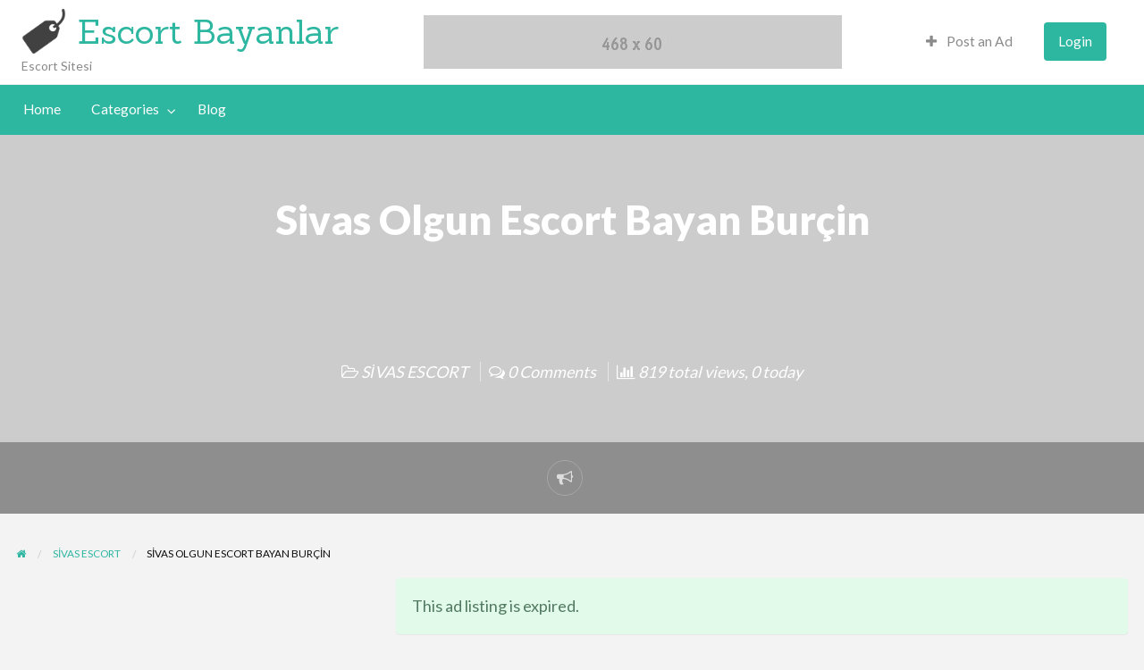

--- FILE ---
content_type: text/html; charset=UTF-8
request_url: http://www.gecelikescort.com/ads/sivas-olgun-escort-bayan-burcin/
body_size: 105560
content:
<!DOCTYPE html>
<html lang="tr" class="no-js">
	<head>
		<meta charset="UTF-8">
		<meta name="viewport" content="width=device-width, initial-scale=1">

		<link rel="profile" href="http://gmpg.org/xfn/11">
		<title>Sivas Olgun Escort Bayan Burçin | Escort Bayanlar</title>

		<title>Sivas Olgun Escort Bayan Burçin &#8211; Escort Bayanlar</title>
<meta name='robots' content='max-image-preview:large' />
	<style>img:is([sizes="auto" i], [sizes^="auto," i]) { contain-intrinsic-size: 3000px 1500px }</style>
	
<!-- All in One SEO Pack 2.5 by Michael Torbert of Semper Fi Web Design[207,247] -->
<meta name="description"  content="Sivas Olgun Escort Burçin ile anal dolu geceler..." />

<meta name="keywords"  content="sivas olgun escort,sivas escort,escort sivas,sivas kaliteli escort,sivas Üniversiteli escort" />

<link rel="canonical" href="http://www.gecelikescort.com/ads/sivas-olgun-escort-bayan-burcin/" />
<!-- /all in one seo pack -->
<link rel='dns-prefetch' href='//maps.googleapis.com' />
<link rel='dns-prefetch' href='//fonts.googleapis.com' />
<link rel="alternate" type="application/rss+xml" title="Escort Bayanlar &raquo; akışı" href="http://www.gecelikescort.com/feed/" />
<link rel="alternate" type="application/rss+xml" title="Escort Bayanlar &raquo; yorum akışı" href="http://www.gecelikescort.com/comments/feed/" />
<link rel="alternate" type="application/rss+xml" title="Escort Bayanlar &raquo; Sivas Olgun Escort Bayan Burçin yorum akışı" href="http://www.gecelikescort.com/ads/sivas-olgun-escort-bayan-burcin/feed/" />
<script type="text/javascript">
/* <![CDATA[ */
window._wpemojiSettings = {"baseUrl":"https:\/\/s.w.org\/images\/core\/emoji\/15.0.3\/72x72\/","ext":".png","svgUrl":"https:\/\/s.w.org\/images\/core\/emoji\/15.0.3\/svg\/","svgExt":".svg","source":{"concatemoji":"http:\/\/www.gecelikescort.com\/wp-includes\/js\/wp-emoji-release.min.js?ver=6.7.2"}};
/*! This file is auto-generated */
!function(i,n){var o,s,e;function c(e){try{var t={supportTests:e,timestamp:(new Date).valueOf()};sessionStorage.setItem(o,JSON.stringify(t))}catch(e){}}function p(e,t,n){e.clearRect(0,0,e.canvas.width,e.canvas.height),e.fillText(t,0,0);var t=new Uint32Array(e.getImageData(0,0,e.canvas.width,e.canvas.height).data),r=(e.clearRect(0,0,e.canvas.width,e.canvas.height),e.fillText(n,0,0),new Uint32Array(e.getImageData(0,0,e.canvas.width,e.canvas.height).data));return t.every(function(e,t){return e===r[t]})}function u(e,t,n){switch(t){case"flag":return n(e,"\ud83c\udff3\ufe0f\u200d\u26a7\ufe0f","\ud83c\udff3\ufe0f\u200b\u26a7\ufe0f")?!1:!n(e,"\ud83c\uddfa\ud83c\uddf3","\ud83c\uddfa\u200b\ud83c\uddf3")&&!n(e,"\ud83c\udff4\udb40\udc67\udb40\udc62\udb40\udc65\udb40\udc6e\udb40\udc67\udb40\udc7f","\ud83c\udff4\u200b\udb40\udc67\u200b\udb40\udc62\u200b\udb40\udc65\u200b\udb40\udc6e\u200b\udb40\udc67\u200b\udb40\udc7f");case"emoji":return!n(e,"\ud83d\udc26\u200d\u2b1b","\ud83d\udc26\u200b\u2b1b")}return!1}function f(e,t,n){var r="undefined"!=typeof WorkerGlobalScope&&self instanceof WorkerGlobalScope?new OffscreenCanvas(300,150):i.createElement("canvas"),a=r.getContext("2d",{willReadFrequently:!0}),o=(a.textBaseline="top",a.font="600 32px Arial",{});return e.forEach(function(e){o[e]=t(a,e,n)}),o}function t(e){var t=i.createElement("script");t.src=e,t.defer=!0,i.head.appendChild(t)}"undefined"!=typeof Promise&&(o="wpEmojiSettingsSupports",s=["flag","emoji"],n.supports={everything:!0,everythingExceptFlag:!0},e=new Promise(function(e){i.addEventListener("DOMContentLoaded",e,{once:!0})}),new Promise(function(t){var n=function(){try{var e=JSON.parse(sessionStorage.getItem(o));if("object"==typeof e&&"number"==typeof e.timestamp&&(new Date).valueOf()<e.timestamp+604800&&"object"==typeof e.supportTests)return e.supportTests}catch(e){}return null}();if(!n){if("undefined"!=typeof Worker&&"undefined"!=typeof OffscreenCanvas&&"undefined"!=typeof URL&&URL.createObjectURL&&"undefined"!=typeof Blob)try{var e="postMessage("+f.toString()+"("+[JSON.stringify(s),u.toString(),p.toString()].join(",")+"));",r=new Blob([e],{type:"text/javascript"}),a=new Worker(URL.createObjectURL(r),{name:"wpTestEmojiSupports"});return void(a.onmessage=function(e){c(n=e.data),a.terminate(),t(n)})}catch(e){}c(n=f(s,u,p))}t(n)}).then(function(e){for(var t in e)n.supports[t]=e[t],n.supports.everything=n.supports.everything&&n.supports[t],"flag"!==t&&(n.supports.everythingExceptFlag=n.supports.everythingExceptFlag&&n.supports[t]);n.supports.everythingExceptFlag=n.supports.everythingExceptFlag&&!n.supports.flag,n.DOMReady=!1,n.readyCallback=function(){n.DOMReady=!0}}).then(function(){return e}).then(function(){var e;n.supports.everything||(n.readyCallback(),(e=n.source||{}).concatemoji?t(e.concatemoji):e.wpemoji&&e.twemoji&&(t(e.twemoji),t(e.wpemoji)))}))}((window,document),window._wpemojiSettings);
/* ]]> */
</script>
<style id='wp-emoji-styles-inline-css' type='text/css'>

	img.wp-smiley, img.emoji {
		display: inline !important;
		border: none !important;
		box-shadow: none !important;
		height: 1em !important;
		width: 1em !important;
		margin: 0 0.07em !important;
		vertical-align: -0.1em !important;
		background: none !important;
		padding: 0 !important;
	}
</style>
<link rel='stylesheet' id='wp-block-library-css' href='http://www.gecelikescort.com/wp-includes/css/dist/block-library/style.min.css?ver=6.7.2' type='text/css' media='all' />
<style id='classic-theme-styles-inline-css' type='text/css'>
/*! This file is auto-generated */
.wp-block-button__link{color:#fff;background-color:#32373c;border-radius:9999px;box-shadow:none;text-decoration:none;padding:calc(.667em + 2px) calc(1.333em + 2px);font-size:1.125em}.wp-block-file__button{background:#32373c;color:#fff;text-decoration:none}
</style>
<style id='global-styles-inline-css' type='text/css'>
:root{--wp--preset--aspect-ratio--square: 1;--wp--preset--aspect-ratio--4-3: 4/3;--wp--preset--aspect-ratio--3-4: 3/4;--wp--preset--aspect-ratio--3-2: 3/2;--wp--preset--aspect-ratio--2-3: 2/3;--wp--preset--aspect-ratio--16-9: 16/9;--wp--preset--aspect-ratio--9-16: 9/16;--wp--preset--color--black: #000000;--wp--preset--color--cyan-bluish-gray: #abb8c3;--wp--preset--color--white: #ffffff;--wp--preset--color--pale-pink: #f78da7;--wp--preset--color--vivid-red: #cf2e2e;--wp--preset--color--luminous-vivid-orange: #ff6900;--wp--preset--color--luminous-vivid-amber: #fcb900;--wp--preset--color--light-green-cyan: #7bdcb5;--wp--preset--color--vivid-green-cyan: #00d084;--wp--preset--color--pale-cyan-blue: #8ed1fc;--wp--preset--color--vivid-cyan-blue: #0693e3;--wp--preset--color--vivid-purple: #9b51e0;--wp--preset--gradient--vivid-cyan-blue-to-vivid-purple: linear-gradient(135deg,rgba(6,147,227,1) 0%,rgb(155,81,224) 100%);--wp--preset--gradient--light-green-cyan-to-vivid-green-cyan: linear-gradient(135deg,rgb(122,220,180) 0%,rgb(0,208,130) 100%);--wp--preset--gradient--luminous-vivid-amber-to-luminous-vivid-orange: linear-gradient(135deg,rgba(252,185,0,1) 0%,rgba(255,105,0,1) 100%);--wp--preset--gradient--luminous-vivid-orange-to-vivid-red: linear-gradient(135deg,rgba(255,105,0,1) 0%,rgb(207,46,46) 100%);--wp--preset--gradient--very-light-gray-to-cyan-bluish-gray: linear-gradient(135deg,rgb(238,238,238) 0%,rgb(169,184,195) 100%);--wp--preset--gradient--cool-to-warm-spectrum: linear-gradient(135deg,rgb(74,234,220) 0%,rgb(151,120,209) 20%,rgb(207,42,186) 40%,rgb(238,44,130) 60%,rgb(251,105,98) 80%,rgb(254,248,76) 100%);--wp--preset--gradient--blush-light-purple: linear-gradient(135deg,rgb(255,206,236) 0%,rgb(152,150,240) 100%);--wp--preset--gradient--blush-bordeaux: linear-gradient(135deg,rgb(254,205,165) 0%,rgb(254,45,45) 50%,rgb(107,0,62) 100%);--wp--preset--gradient--luminous-dusk: linear-gradient(135deg,rgb(255,203,112) 0%,rgb(199,81,192) 50%,rgb(65,88,208) 100%);--wp--preset--gradient--pale-ocean: linear-gradient(135deg,rgb(255,245,203) 0%,rgb(182,227,212) 50%,rgb(51,167,181) 100%);--wp--preset--gradient--electric-grass: linear-gradient(135deg,rgb(202,248,128) 0%,rgb(113,206,126) 100%);--wp--preset--gradient--midnight: linear-gradient(135deg,rgb(2,3,129) 0%,rgb(40,116,252) 100%);--wp--preset--font-size--small: 13px;--wp--preset--font-size--medium: 20px;--wp--preset--font-size--large: 36px;--wp--preset--font-size--x-large: 42px;--wp--preset--spacing--20: 0.44rem;--wp--preset--spacing--30: 0.67rem;--wp--preset--spacing--40: 1rem;--wp--preset--spacing--50: 1.5rem;--wp--preset--spacing--60: 2.25rem;--wp--preset--spacing--70: 3.38rem;--wp--preset--spacing--80: 5.06rem;--wp--preset--shadow--natural: 6px 6px 9px rgba(0, 0, 0, 0.2);--wp--preset--shadow--deep: 12px 12px 50px rgba(0, 0, 0, 0.4);--wp--preset--shadow--sharp: 6px 6px 0px rgba(0, 0, 0, 0.2);--wp--preset--shadow--outlined: 6px 6px 0px -3px rgba(255, 255, 255, 1), 6px 6px rgba(0, 0, 0, 1);--wp--preset--shadow--crisp: 6px 6px 0px rgba(0, 0, 0, 1);}:where(.is-layout-flex){gap: 0.5em;}:where(.is-layout-grid){gap: 0.5em;}body .is-layout-flex{display: flex;}.is-layout-flex{flex-wrap: wrap;align-items: center;}.is-layout-flex > :is(*, div){margin: 0;}body .is-layout-grid{display: grid;}.is-layout-grid > :is(*, div){margin: 0;}:where(.wp-block-columns.is-layout-flex){gap: 2em;}:where(.wp-block-columns.is-layout-grid){gap: 2em;}:where(.wp-block-post-template.is-layout-flex){gap: 1.25em;}:where(.wp-block-post-template.is-layout-grid){gap: 1.25em;}.has-black-color{color: var(--wp--preset--color--black) !important;}.has-cyan-bluish-gray-color{color: var(--wp--preset--color--cyan-bluish-gray) !important;}.has-white-color{color: var(--wp--preset--color--white) !important;}.has-pale-pink-color{color: var(--wp--preset--color--pale-pink) !important;}.has-vivid-red-color{color: var(--wp--preset--color--vivid-red) !important;}.has-luminous-vivid-orange-color{color: var(--wp--preset--color--luminous-vivid-orange) !important;}.has-luminous-vivid-amber-color{color: var(--wp--preset--color--luminous-vivid-amber) !important;}.has-light-green-cyan-color{color: var(--wp--preset--color--light-green-cyan) !important;}.has-vivid-green-cyan-color{color: var(--wp--preset--color--vivid-green-cyan) !important;}.has-pale-cyan-blue-color{color: var(--wp--preset--color--pale-cyan-blue) !important;}.has-vivid-cyan-blue-color{color: var(--wp--preset--color--vivid-cyan-blue) !important;}.has-vivid-purple-color{color: var(--wp--preset--color--vivid-purple) !important;}.has-black-background-color{background-color: var(--wp--preset--color--black) !important;}.has-cyan-bluish-gray-background-color{background-color: var(--wp--preset--color--cyan-bluish-gray) !important;}.has-white-background-color{background-color: var(--wp--preset--color--white) !important;}.has-pale-pink-background-color{background-color: var(--wp--preset--color--pale-pink) !important;}.has-vivid-red-background-color{background-color: var(--wp--preset--color--vivid-red) !important;}.has-luminous-vivid-orange-background-color{background-color: var(--wp--preset--color--luminous-vivid-orange) !important;}.has-luminous-vivid-amber-background-color{background-color: var(--wp--preset--color--luminous-vivid-amber) !important;}.has-light-green-cyan-background-color{background-color: var(--wp--preset--color--light-green-cyan) !important;}.has-vivid-green-cyan-background-color{background-color: var(--wp--preset--color--vivid-green-cyan) !important;}.has-pale-cyan-blue-background-color{background-color: var(--wp--preset--color--pale-cyan-blue) !important;}.has-vivid-cyan-blue-background-color{background-color: var(--wp--preset--color--vivid-cyan-blue) !important;}.has-vivid-purple-background-color{background-color: var(--wp--preset--color--vivid-purple) !important;}.has-black-border-color{border-color: var(--wp--preset--color--black) !important;}.has-cyan-bluish-gray-border-color{border-color: var(--wp--preset--color--cyan-bluish-gray) !important;}.has-white-border-color{border-color: var(--wp--preset--color--white) !important;}.has-pale-pink-border-color{border-color: var(--wp--preset--color--pale-pink) !important;}.has-vivid-red-border-color{border-color: var(--wp--preset--color--vivid-red) !important;}.has-luminous-vivid-orange-border-color{border-color: var(--wp--preset--color--luminous-vivid-orange) !important;}.has-luminous-vivid-amber-border-color{border-color: var(--wp--preset--color--luminous-vivid-amber) !important;}.has-light-green-cyan-border-color{border-color: var(--wp--preset--color--light-green-cyan) !important;}.has-vivid-green-cyan-border-color{border-color: var(--wp--preset--color--vivid-green-cyan) !important;}.has-pale-cyan-blue-border-color{border-color: var(--wp--preset--color--pale-cyan-blue) !important;}.has-vivid-cyan-blue-border-color{border-color: var(--wp--preset--color--vivid-cyan-blue) !important;}.has-vivid-purple-border-color{border-color: var(--wp--preset--color--vivid-purple) !important;}.has-vivid-cyan-blue-to-vivid-purple-gradient-background{background: var(--wp--preset--gradient--vivid-cyan-blue-to-vivid-purple) !important;}.has-light-green-cyan-to-vivid-green-cyan-gradient-background{background: var(--wp--preset--gradient--light-green-cyan-to-vivid-green-cyan) !important;}.has-luminous-vivid-amber-to-luminous-vivid-orange-gradient-background{background: var(--wp--preset--gradient--luminous-vivid-amber-to-luminous-vivid-orange) !important;}.has-luminous-vivid-orange-to-vivid-red-gradient-background{background: var(--wp--preset--gradient--luminous-vivid-orange-to-vivid-red) !important;}.has-very-light-gray-to-cyan-bluish-gray-gradient-background{background: var(--wp--preset--gradient--very-light-gray-to-cyan-bluish-gray) !important;}.has-cool-to-warm-spectrum-gradient-background{background: var(--wp--preset--gradient--cool-to-warm-spectrum) !important;}.has-blush-light-purple-gradient-background{background: var(--wp--preset--gradient--blush-light-purple) !important;}.has-blush-bordeaux-gradient-background{background: var(--wp--preset--gradient--blush-bordeaux) !important;}.has-luminous-dusk-gradient-background{background: var(--wp--preset--gradient--luminous-dusk) !important;}.has-pale-ocean-gradient-background{background: var(--wp--preset--gradient--pale-ocean) !important;}.has-electric-grass-gradient-background{background: var(--wp--preset--gradient--electric-grass) !important;}.has-midnight-gradient-background{background: var(--wp--preset--gradient--midnight) !important;}.has-small-font-size{font-size: var(--wp--preset--font-size--small) !important;}.has-medium-font-size{font-size: var(--wp--preset--font-size--medium) !important;}.has-large-font-size{font-size: var(--wp--preset--font-size--large) !important;}.has-x-large-font-size{font-size: var(--wp--preset--font-size--x-large) !important;}
:where(.wp-block-post-template.is-layout-flex){gap: 1.25em;}:where(.wp-block-post-template.is-layout-grid){gap: 1.25em;}
:where(.wp-block-columns.is-layout-flex){gap: 2em;}:where(.wp-block-columns.is-layout-grid){gap: 2em;}
:root :where(.wp-block-pullquote){font-size: 1.5em;line-height: 1.6;}
</style>
<link rel='stylesheet' id='foundation-css' href='http://www.gecelikescort.com/wp-content/themes/classipress/assets/css/foundation.min.css?ver=6.2.4' type='text/css' media='all' />
<link rel='stylesheet' id='slick-css' href='http://www.gecelikescort.com/wp-content/themes/classipress/assets/js/lib/slick/slick.min.css?ver=1.6.0' type='text/css' media='all' />
<link rel='stylesheet' id='slick-theme-css' href='http://www.gecelikescort.com/wp-content/themes/classipress/assets/js/lib/slick/slick-theme.min.css?ver=1.6.0' type='text/css' media='all' />
<link rel='stylesheet' id='font-awesome-css' href='http://www.gecelikescort.com/wp-content/themes/classipress/theme-framework/lib/font-awesome/css/font-awesome.min.css?ver=4.7.0' type='text/css' media='all' />
<link rel='stylesheet' id='google-fonts-css' href='//fonts.googleapis.com/css?family=Roboto%3A400%2C500%7CSanchez%7CLato%3A400%2C900&#038;ver=6.7.2' type='text/css' media='all' />
<link rel='stylesheet' id='at-main-css' href='http://www.gecelikescort.com/wp-content/themes/classipress/assets/css/style.min.css?ver=4.2.1' type='text/css' media='all' />
<style id='at-main-inline-css' type='text/css'>

		/* ClassiPress Header Background Color */
		.header #top-bar-primary {
			background-color: #FFFFFF;
		}
		.header #top-bar-primary {
			border-bottom: 1px solid #f2f2f2;
		}
	

		/* ClassiPress Primary Header Text Color */
		#top-bar-primary {
			color: #8A8A8A;
		}
	
</style>
<script type="text/javascript" id="jquery-core-js-extra">
/* <![CDATA[ */
var AppThemes = {"ajaxurl":"\/wp-admin\/admin-ajax.php","current_url":"http:\/\/www.gecelikescort.com\/ads\/sivas-olgun-escort-bayan-burcin\/"};
/* ]]> */
</script>
<script type="text/javascript" src="http://www.gecelikescort.com/wp-includes/js/jquery/jquery.min.js?ver=3.7.1" id="jquery-core-js"></script>
<script type="text/javascript" src="http://www.gecelikescort.com/wp-includes/js/jquery/jquery-migrate.min.js?ver=3.4.1" id="jquery-migrate-js"></script>
<script type="text/javascript" src="http://www.gecelikescort.com/wp-content/themes/classipress/framework/js/validate/jquery.validate.min.js?ver=1.15.0" id="validate-js"></script>
<script type="text/javascript" id="validate-lang-js-extra">
/* <![CDATA[ */
var validateL10n = {"required":"This field is required.","remote":"Please fix this field.","email":"Please enter a valid email address.","url":"Please enter a valid URL.","date":"Please enter a valid date.","dateISO":"Please enter a valid date (ISO).","number":"Please enter a valid number.","digits":"Please enter only digits.","creditcard":"Please enter a valid credit card number.","equalTo":"Please enter the same value again.","maxlength":"Please enter no more than {0} characters.","minlength":"Please enter at least {0} characters.","rangelength":"Please enter a value between {0} and {1} characters long.","range":"Please enter a value between {0} and {1}.","max":"Please enter a value less than or equal to {0}.","min":"Please enter a value greater than or equal to {0}."};
/* ]]> */
</script>
<script type="text/javascript" src="http://www.gecelikescort.com/wp-content/themes/classipress/framework/js/validate/jquery.validate-lang.js?ver=6.7.2" id="validate-lang-js"></script>
<script type="text/javascript" src="//maps.googleapis.com/maps/api/js?libraries=geometry,places&amp;region=us&amp;language=en&amp;unit=mi&amp;key" id="google-maps-api-js"></script>
<link rel="https://api.w.org/" href="http://www.gecelikescort.com/wp-json/" /><link rel="EditURI" type="application/rsd+xml" title="RSD" href="http://www.gecelikescort.com/xmlrpc.php?rsd" />
<meta name="generator" content="WordPress 6.7.2" />
<link rel='shortlink' href='http://www.gecelikescort.com/?p=276' />
<link rel="alternate" title="oEmbed (JSON)" type="application/json+oembed" href="http://www.gecelikescort.com/wp-json/oembed/1.0/embed?url=http%3A%2F%2Fwww.gecelikescort.com%2Fads%2Fsivas-olgun-escort-bayan-burcin%2F" />
<link rel="alternate" title="oEmbed (XML)" type="text/xml+oembed" href="http://www.gecelikescort.com/wp-json/oembed/1.0/embed?url=http%3A%2F%2Fwww.gecelikescort.com%2Fads%2Fsivas-olgun-escort-bayan-burcin%2F&#038;format=xml" />
		<link rel="amphtml" href="https://www.gecelikescort.com/amp/ilanlar/ads/sivas-olgun-escort-bayan-burcin/"/>
			
	<meta name="generator" content="ClassiPress 4.2.1" />
<link rel="pingback" href="http://www.gecelikescort.com/xmlrpc.php">
<link rel="alternate" type="application/rss+xml" title="RSS 2.0" href="http://www.gecelikescort.com/feed/?post_type=ad_listing">
<!-- Start AppThemes json-ld structured data -->
<script type="application/ld+json">
[
    {
        "@context": "http://schema.org",
        "@type": "Offer",
        "category": "SİVAS ESCORT/",
        "offeredBy": {
            "@type": "Person",
            "name": "Portante"
        },
        "price": "0.00",
        "priceCurrency": "$",
        "description": "Sivas Olgun Escort Bayan Denizciler yüzyıllarca dev dalgalar hakkında konuştular nereden geldiği belli olmayan bir anda beliren kalkan dev dalgalar hakkında konuşan denizcileri insanlar uzunca bir süre ciddiye almadı gemideyken&hellip;",
        "image": {
            "@type": "ImageObject",
            "height": 899,
            "width": 508,
            "name": "alk978-83",
            "url": "http://www.gecelikescort.com/wp-content/uploads/2023/05/alk978-83.jpg"
        },
        "name": "Sivas Olgun Escort Bayan Burçin",
        "url": "http://www.gecelikescort.com/ads/sivas-olgun-escort-bayan-burcin/"
    }
]
</script>
<!-- End AppThemes json-ld structured data -->
<meta property="og:type" content="article" />
<meta property="og:locale" content="tr_TR" />
<meta property="og:site_name" content="Escort Bayanlar" />
<meta property="og:image" content="http://www.gecelikescort.com/wp-content/uploads/2023/05/alk978-83.jpg" />
<meta property="og:url" content="http://www.gecelikescort.com/ads/sivas-olgun-escort-bayan-burcin/" />
<meta property="og:title" content="Sivas Olgun Escort Bayan Burçin" />
<meta property="og:description" content="Sivas Olgun Escort Bayan Denizciler yüzyıllarca dev dalgalar hakkında konuştular nereden geldiği belli olmayan bir anda beliren kalkan dev dalgalar hakkında konuşan denizcileri insanlar uzun..." />
<meta property="article:published_time" content="2023-08-17T08:20:03+00:00" />
<meta property="article:modified_time" content="2025-11-24T18:23:36+00:00" />
<meta property="article:author" content="http://www.gecelikescort.com/author/portante/" />
<style type="text/css">.recentcomments a{display:inline !important;padding:0 !important;margin:0 !important;}</style><link rel="icon" href="http://www.gecelikescort.com/wp-content/uploads/2023/05/favicon-50x50.png" sizes="32x32" />
<link rel="icon" href="http://www.gecelikescort.com/wp-content/uploads/2023/05/favicon-250x250.png" sizes="192x192" />
<link rel="apple-touch-icon" href="http://www.gecelikescort.com/wp-content/uploads/2023/05/favicon-250x250.png" />
<meta name="msapplication-TileImage" content="http://www.gecelikescort.com/wp-content/uploads/2023/05/favicon.png" />
		<meta name='dmca-site-verification' content='TFpUbllUMVg1WEpwY3FTd1JaL3EraU5DU2ExckN6OWkzZVBIMGpGOVREcz01' />
	</head>

	<body class="ad_listing-template-default single single-ad_listing postid-276 custom-background wp-custom-logo theme-teal">

		
		<div class="off-canvas-wrapper">

			<div class="off-canvas-wrapper-inner" data-off-canvas-wrapper>

				<!-- off-canvas left menu -->
<div class="off-canvas dark position-left" id="offCanvasLeft" data-off-canvas data-position="left">

	<!-- Close button -->
	<button class="close-button" aria-label="Close menu" type="button" data-close>
		<span aria-hidden="true">&times;</span>
	</button>

	<ul class="mobile-ofc vertical menu">
		<li class="title">Escort Bayanlar</li>
	</ul>

	<!-- Menu -->
		
	<!-- Menu -->
		<div class="mobile-hr"></div><ul id="menu-header" class="menu medium-horizontal vertical" data-responsive-menu="accordion medium-dropdown" data-close-on-click-inside="false"><li id="menu-item-23" class="menu-item menu-item-type-custom menu-item-object-custom menu-item-home menu-item-23"><a href="http://www.gecelikescort.com/">Home</a></li>
<li id="menu-item-24" class="menu-item menu-item-type-post_type menu-item-object-page menu-item-24"><a href="http://www.gecelikescort.com/categories/">Categories</a><ul class="menu listing-cats listing-cats-dropdown"><div class="cat-column row collapse small-up-1 medium-up-2 large-up-3"><div class="parent-cat-wrap column column-block"><div class="parent-cat cat-item-9"><a class="cat-item-link" href="http://www.gecelikescort.com/ad-category/adana-escort/"><span class="cat-item-name">ADANA ESCORT</span></a></div><!-- .parent-cat -->
</div><!-- .parent-cat-wrap -->
<div class="parent-cat-wrap column column-block"><div class="parent-cat cat-item-10"><a class="cat-item-link" href="http://www.gecelikescort.com/ad-category/adiyaman-escort/"><span class="cat-item-name">ADIYAMAN ESCORT</span></a></div><!-- .parent-cat -->
</div><!-- .parent-cat-wrap -->
<div class="parent-cat-wrap column column-block"><div class="parent-cat cat-item-11"><a class="cat-item-link" href="http://www.gecelikescort.com/ad-category/afyon-escort/"><span class="cat-item-name">AFYON ESCORT</span></a></div><!-- .parent-cat -->
</div><!-- .parent-cat-wrap -->
<div class="parent-cat-wrap column column-block"><div class="parent-cat cat-item-12"><a class="cat-item-link" href="http://www.gecelikescort.com/ad-category/agri-escort/"><span class="cat-item-name">AĞRI ESCORT</span></a></div><!-- .parent-cat -->
</div><!-- .parent-cat-wrap -->
<div class="parent-cat-wrap column column-block"><div class="parent-cat cat-item-13"><a class="cat-item-link" href="http://www.gecelikescort.com/ad-category/aksaray-escort/"><span class="cat-item-name">AKSARAY ESCORT</span></a></div><!-- .parent-cat -->
</div><!-- .parent-cat-wrap -->
<div class="parent-cat-wrap column column-block"><div class="parent-cat cat-item-14"><a class="cat-item-link" href="http://www.gecelikescort.com/ad-category/alanya-escort/"><span class="cat-item-name">ALANYA ESCORT</span></a></div><!-- .parent-cat -->
</div><!-- .parent-cat-wrap -->
<div class="parent-cat-wrap column column-block"><div class="parent-cat cat-item-15"><a class="cat-item-link" href="http://www.gecelikescort.com/ad-category/amasya-escort/"><span class="cat-item-name">AMASYA ESCORT</span></a></div><!-- .parent-cat -->
</div><!-- .parent-cat-wrap -->
<div class="parent-cat-wrap column column-block"><div class="parent-cat cat-item-16"><a class="cat-item-link" href="http://www.gecelikescort.com/ad-category/ankara-escort/"><span class="cat-item-name">ANKARA ESCORT</span></a></div><!-- .parent-cat -->
</div><!-- .parent-cat-wrap -->
<div class="parent-cat-wrap column column-block"><div class="parent-cat cat-item-17"><a class="cat-item-link" href="http://www.gecelikescort.com/ad-category/antalya-escort/"><span class="cat-item-name">ANTALYA ESCORT</span></a></div><!-- .parent-cat -->
</div><!-- .parent-cat-wrap -->
<div class="parent-cat-wrap column column-block"><div class="parent-cat cat-item-18"><a class="cat-item-link" href="http://www.gecelikescort.com/ad-category/ardahan-escort/"><span class="cat-item-name">ARDAHAN ESCORT</span></a></div><!-- .parent-cat -->
</div><!-- .parent-cat-wrap -->
<div class="parent-cat-wrap column column-block"><div class="parent-cat cat-item-19"><a class="cat-item-link" href="http://www.gecelikescort.com/ad-category/artvin-escort/"><span class="cat-item-name">ARTVİN ESCORT</span></a></div><!-- .parent-cat -->
</div><!-- .parent-cat-wrap -->
<div class="parent-cat-wrap column column-block"><div class="parent-cat cat-item-20"><a class="cat-item-link" href="http://www.gecelikescort.com/ad-category/aydin-escort/"><span class="cat-item-name">AYDIN ESCORT</span></a></div><!-- .parent-cat -->
</div><!-- .parent-cat-wrap -->
<div class="parent-cat-wrap column column-block"><div class="parent-cat cat-item-21"><a class="cat-item-link" href="http://www.gecelikescort.com/ad-category/balikesir-escort/"><span class="cat-item-name">BALIKESİR ESCORT</span></a></div><!-- .parent-cat -->
</div><!-- .parent-cat-wrap -->
<div class="parent-cat-wrap column column-block"><div class="parent-cat cat-item-22"><a class="cat-item-link" href="http://www.gecelikescort.com/ad-category/bartin-escort/"><span class="cat-item-name">BARTIN ESCORT</span></a></div><!-- .parent-cat -->
</div><!-- .parent-cat-wrap -->
<div class="parent-cat-wrap column column-block"><div class="parent-cat cat-item-23"><a class="cat-item-link" href="http://www.gecelikescort.com/ad-category/batman-escort/"><span class="cat-item-name">BATMAN ESCORT</span></a></div><!-- .parent-cat -->
</div><!-- .parent-cat-wrap -->
<div class="parent-cat-wrap column column-block"><div class="parent-cat cat-item-24"><a class="cat-item-link" href="http://www.gecelikescort.com/ad-category/bayburt-escort/"><span class="cat-item-name">BAYBURT ESCORT</span></a></div><!-- .parent-cat -->
</div><!-- .parent-cat-wrap -->
<div class="parent-cat-wrap column column-block"><div class="parent-cat cat-item-25"><a class="cat-item-link" href="http://www.gecelikescort.com/ad-category/bilecik-escort/"><span class="cat-item-name">BİLECİK ESCORT</span></a></div><!-- .parent-cat -->
</div><!-- .parent-cat-wrap -->
<div class="parent-cat-wrap column column-block"><div class="parent-cat cat-item-26"><a class="cat-item-link" href="http://www.gecelikescort.com/ad-category/bingol-escort/"><span class="cat-item-name">BİNGÖL ESCORT</span></a></div><!-- .parent-cat -->
</div><!-- .parent-cat-wrap -->
<div class="parent-cat-wrap column column-block"><div class="parent-cat cat-item-27"><a class="cat-item-link" href="http://www.gecelikescort.com/ad-category/bitlis-escort/"><span class="cat-item-name">BİTLİS ESCORT</span></a></div><!-- .parent-cat -->
</div><!-- .parent-cat-wrap -->
<div class="parent-cat-wrap column column-block"><div class="parent-cat cat-item-28"><a class="cat-item-link" href="http://www.gecelikescort.com/ad-category/bodrum-escort/"><span class="cat-item-name">BODRUM ESCORT</span></a></div><!-- .parent-cat -->
</div><!-- .parent-cat-wrap -->
<div class="parent-cat-wrap column column-block"><div class="parent-cat cat-item-29"><a class="cat-item-link" href="http://www.gecelikescort.com/ad-category/bolu-escort/"><span class="cat-item-name">BOLU ESCORT</span></a></div><!-- .parent-cat -->
</div><!-- .parent-cat-wrap -->
<div class="parent-cat-wrap column column-block"><div class="parent-cat cat-item-30"><a class="cat-item-link" href="http://www.gecelikescort.com/ad-category/burdur-escort/"><span class="cat-item-name">BURDUR ESCORT</span></a></div><!-- .parent-cat -->
</div><!-- .parent-cat-wrap -->
<div class="parent-cat-wrap column column-block"><div class="parent-cat cat-item-31"><a class="cat-item-link" href="http://www.gecelikescort.com/ad-category/bursa-escort/"><span class="cat-item-name">BURSA ESCORT</span></a></div><!-- .parent-cat -->
</div><!-- .parent-cat-wrap -->
<div class="parent-cat-wrap column column-block"><div class="parent-cat cat-item-32"><a class="cat-item-link" href="http://www.gecelikescort.com/ad-category/canakkale-escort/"><span class="cat-item-name">ÇANAKKALE ESCORT</span></a></div><!-- .parent-cat -->
</div><!-- .parent-cat-wrap -->
<div class="parent-cat-wrap column column-block"><div class="parent-cat cat-item-33"><a class="cat-item-link" href="http://www.gecelikescort.com/ad-category/cankiri-escort/"><span class="cat-item-name">ÇANKIRI ESCORT</span></a></div><!-- .parent-cat -->
</div><!-- .parent-cat-wrap -->
<div class="parent-cat-wrap column column-block"><div class="parent-cat cat-item-35"><a class="cat-item-link" href="http://www.gecelikescort.com/ad-category/cesme-escort/"><span class="cat-item-name">ÇEŞME ESCORT</span></a></div><!-- .parent-cat -->
</div><!-- .parent-cat-wrap -->
<div class="parent-cat-wrap column column-block"><div class="parent-cat cat-item-36"><a class="cat-item-link" href="http://www.gecelikescort.com/ad-category/cinarcik-escort/"><span class="cat-item-name">ÇINARCIK ESCORT</span></a></div><!-- .parent-cat -->
</div><!-- .parent-cat-wrap -->
<div class="parent-cat-wrap column column-block"><div class="parent-cat cat-item-37"><a class="cat-item-link" href="http://www.gecelikescort.com/ad-category/corum-escort/"><span class="cat-item-name">ÇORUM ESCORT</span></a></div><!-- .parent-cat -->
</div><!-- .parent-cat-wrap -->
<div class="parent-cat-wrap column column-block"><div class="parent-cat cat-item-38"><a class="cat-item-link" href="http://www.gecelikescort.com/ad-category/denizli-escort/"><span class="cat-item-name">DENİZLİ ESCORT</span></a></div><!-- .parent-cat -->
</div><!-- .parent-cat-wrap -->
<div class="parent-cat-wrap column column-block"><div class="parent-cat cat-item-39"><a class="cat-item-link" href="http://www.gecelikescort.com/ad-category/didim-escort/"><span class="cat-item-name">DİDİM ESCORT</span></a></div><!-- .parent-cat -->
</div><!-- .parent-cat-wrap -->
<div class="parent-cat-wrap column column-block"><div class="parent-cat cat-item-40"><a class="cat-item-link" href="http://www.gecelikescort.com/ad-category/diyarbakir-escort/"><span class="cat-item-name">DİYARBAKIR ESCORT</span></a></div><!-- .parent-cat -->
</div><!-- .parent-cat-wrap -->
<div class="parent-cat-wrap column column-block"><div class="parent-cat cat-item-41"><a class="cat-item-link" href="http://www.gecelikescort.com/ad-category/duzce-escort/"><span class="cat-item-name">DÜZCE ESCORT</span></a></div><!-- .parent-cat -->
</div><!-- .parent-cat-wrap -->
<div class="parent-cat-wrap column column-block"><div class="parent-cat cat-item-42"><a class="cat-item-link" href="http://www.gecelikescort.com/ad-category/edirne-escort/"><span class="cat-item-name">EDİRNE ESCORT</span></a></div><!-- .parent-cat -->
</div><!-- .parent-cat-wrap -->
<div class="parent-cat-wrap column column-block"><div class="parent-cat cat-item-43"><a class="cat-item-link" href="http://www.gecelikescort.com/ad-category/elazig-escort/"><span class="cat-item-name">ELAZIĞ ESCORT</span></a></div><!-- .parent-cat -->
</div><!-- .parent-cat-wrap -->
<div class="parent-cat-wrap column column-block"><div class="parent-cat cat-item-44"><a class="cat-item-link" href="http://www.gecelikescort.com/ad-category/erzincan-escort/"><span class="cat-item-name">ERZİNCAN ESCORT</span></a></div><!-- .parent-cat -->
</div><!-- .parent-cat-wrap -->
<div class="parent-cat-wrap column column-block"><div class="parent-cat cat-item-47"><a class="cat-item-link" href="http://www.gecelikescort.com/ad-category/erzurum-escort/"><span class="cat-item-name">ERZURUM ESCORT</span></a></div><!-- .parent-cat -->
</div><!-- .parent-cat-wrap -->
<div class="parent-cat-wrap column column-block"><div class="parent-cat cat-item-46"><a class="cat-item-link" href="http://www.gecelikescort.com/ad-category/eskisehir-escort/"><span class="cat-item-name">ESKİŞEHİR ESCORT</span></a></div><!-- .parent-cat -->
</div><!-- .parent-cat-wrap -->
<div class="parent-cat-wrap column column-block"><div class="parent-cat cat-item-48"><a class="cat-item-link" href="http://www.gecelikescort.com/ad-category/fethiye-escort/"><span class="cat-item-name">FETHİYE ESCORT</span></a></div><!-- .parent-cat -->
</div><!-- .parent-cat-wrap -->
<div class="parent-cat-wrap column column-block"><div class="parent-cat cat-item-49"><a class="cat-item-link" href="http://www.gecelikescort.com/ad-category/gaziantep-escort/"><span class="cat-item-name">GAZİANTEP ESCORT</span></a></div><!-- .parent-cat -->
</div><!-- .parent-cat-wrap -->
<div class="parent-cat-wrap column column-block"><div class="parent-cat cat-item-50"><a class="cat-item-link" href="http://www.gecelikescort.com/ad-category/giresun-escort/"><span class="cat-item-name">GİRESUN ESCORT</span></a></div><!-- .parent-cat -->
</div><!-- .parent-cat-wrap -->
<div class="parent-cat-wrap column column-block"><div class="parent-cat cat-item-51"><a class="cat-item-link" href="http://www.gecelikescort.com/ad-category/gumushane-escort/"><span class="cat-item-name">GÜMÜŞHANE ESCORT</span></a></div><!-- .parent-cat -->
</div><!-- .parent-cat-wrap -->
<div class="parent-cat-wrap column column-block"><div class="parent-cat cat-item-52"><a class="cat-item-link" href="http://www.gecelikescort.com/ad-category/hakkari-escort/"><span class="cat-item-name">HAKKARİ ESCORT</span></a></div><!-- .parent-cat -->
</div><!-- .parent-cat-wrap -->
<div class="parent-cat-wrap column column-block"><div class="parent-cat cat-item-53"><a class="cat-item-link" href="http://www.gecelikescort.com/ad-category/hatay-escort/"><span class="cat-item-name">HATAY ESCORT</span></a></div><!-- .parent-cat -->
</div><!-- .parent-cat-wrap -->
<div class="parent-cat-wrap column column-block"><div class="parent-cat cat-item-54"><a class="cat-item-link" href="http://www.gecelikescort.com/ad-category/igdir-escort/"><span class="cat-item-name">IĞDIR ESCORT</span></a></div><!-- .parent-cat -->
</div><!-- .parent-cat-wrap -->
<div class="parent-cat-wrap column column-block"><div class="parent-cat cat-item-55"><a class="cat-item-link" href="http://www.gecelikescort.com/ad-category/isparta-escort/"><span class="cat-item-name">ISPARTA ESCORT</span></a></div><!-- .parent-cat -->
</div><!-- .parent-cat-wrap -->
<div class="parent-cat-wrap column column-block"><div class="parent-cat cat-item-56"><a class="cat-item-link" href="http://www.gecelikescort.com/ad-category/istanbul-escort/"><span class="cat-item-name">İSTANBUL ESCORT</span></a></div><!-- .parent-cat -->
</div><!-- .parent-cat-wrap -->
<div class="parent-cat-wrap column column-block"><div class="parent-cat cat-item-57"><a class="cat-item-link" href="http://www.gecelikescort.com/ad-category/izmir-escort/"><span class="cat-item-name">İZMİR ESCORT</span></a></div><!-- .parent-cat -->
</div><!-- .parent-cat-wrap -->
<div class="parent-cat-wrap column column-block"><div class="parent-cat cat-item-58"><a class="cat-item-link" href="http://www.gecelikescort.com/ad-category/izmit-escort/"><span class="cat-item-name">İZMİT ESCORT</span></a></div><!-- .parent-cat -->
</div><!-- .parent-cat-wrap -->
<div class="parent-cat-wrap column column-block"><div class="parent-cat cat-item-59"><a class="cat-item-link" href="http://www.gecelikescort.com/ad-category/kahramanmaras-escort/"><span class="cat-item-name">KAHRAMANMARAŞ ESCORT</span></a></div><!-- .parent-cat -->
</div><!-- .parent-cat-wrap -->
<div class="parent-cat-wrap column column-block"><div class="parent-cat cat-item-60"><a class="cat-item-link" href="http://www.gecelikescort.com/ad-category/karabuk-escort/"><span class="cat-item-name">KARABÜK ESCORT</span></a></div><!-- .parent-cat -->
</div><!-- .parent-cat-wrap -->
<div class="parent-cat-wrap column column-block"><div class="parent-cat cat-item-61"><a class="cat-item-link" href="http://www.gecelikescort.com/ad-category/karaman-escort/"><span class="cat-item-name">KARAMAN ESCORT</span></a></div><!-- .parent-cat -->
</div><!-- .parent-cat-wrap -->
<div class="parent-cat-wrap column column-block"><div class="parent-cat cat-item-62"><a class="cat-item-link" href="http://www.gecelikescort.com/ad-category/karsescort/"><span class="cat-item-name">KARS ESCORT</span></a></div><!-- .parent-cat -->
</div><!-- .parent-cat-wrap -->
<div class="parent-cat-wrap column column-block"><div class="parent-cat cat-item-63"><a class="cat-item-link" href="http://www.gecelikescort.com/ad-category/kastamonu-escort/"><span class="cat-item-name">KASTAMONU ESCORT</span></a></div><!-- .parent-cat -->
</div><!-- .parent-cat-wrap -->
<div class="parent-cat-wrap column column-block"><div class="parent-cat cat-item-64"><a class="cat-item-link" href="http://www.gecelikescort.com/ad-category/kayseri-escort/"><span class="cat-item-name">KAYSERİ ESCORT</span></a></div><!-- .parent-cat -->
</div><!-- .parent-cat-wrap -->
<div class="parent-cat-wrap column column-block"><div class="parent-cat cat-item-65"><a class="cat-item-link" href="http://www.gecelikescort.com/ad-category/kibris-escort/"><span class="cat-item-name">KIBRIS ESCORT</span></a></div><!-- .parent-cat -->
</div><!-- .parent-cat-wrap -->
<div class="parent-cat-wrap column column-block"><div class="parent-cat cat-item-66"><a class="cat-item-link" href="http://www.gecelikescort.com/ad-category/kilis-escort/"><span class="cat-item-name">KİLİS ESCORT</span></a></div><!-- .parent-cat -->
</div><!-- .parent-cat-wrap -->
<div class="parent-cat-wrap column column-block"><div class="parent-cat cat-item-67"><a class="cat-item-link" href="http://www.gecelikescort.com/ad-category/kirikkale-escort/"><span class="cat-item-name">KIRIKKALE ESCORT</span></a></div><!-- .parent-cat -->
</div><!-- .parent-cat-wrap -->
<div class="parent-cat-wrap column column-block"><div class="parent-cat cat-item-68"><a class="cat-item-link" href="http://www.gecelikescort.com/ad-category/kirklareli-escort/"><span class="cat-item-name">KIRKLARELİ ESCORT</span></a></div><!-- .parent-cat -->
</div><!-- .parent-cat-wrap -->
<div class="parent-cat-wrap column column-block"><div class="parent-cat cat-item-69"><a class="cat-item-link" href="http://www.gecelikescort.com/ad-category/kirsehir-escort/"><span class="cat-item-name">KIRŞEHİR ESCORT</span></a></div><!-- .parent-cat -->
</div><!-- .parent-cat-wrap -->
<div class="parent-cat-wrap column column-block"><div class="parent-cat cat-item-70"><a class="cat-item-link" href="http://www.gecelikescort.com/ad-category/kocaeli-escort/"><span class="cat-item-name">KOCAELİ ESCORT</span></a></div><!-- .parent-cat -->
</div><!-- .parent-cat-wrap -->
<div class="parent-cat-wrap column column-block"><div class="parent-cat cat-item-71"><a class="cat-item-link" href="http://www.gecelikescort.com/ad-category/konya-escort/"><span class="cat-item-name">KONYA ESCORT</span></a></div><!-- .parent-cat -->
</div><!-- .parent-cat-wrap -->
<div class="parent-cat-wrap column column-block"><div class="parent-cat cat-item-72"><a class="cat-item-link" href="http://www.gecelikescort.com/ad-category/kusadasi-escort/"><span class="cat-item-name">KUŞADASI ESCORT</span></a></div><!-- .parent-cat -->
</div><!-- .parent-cat-wrap -->
<div class="parent-cat-wrap column column-block"><div class="parent-cat cat-item-73"><a class="cat-item-link" href="http://www.gecelikescort.com/ad-category/kutahya-escort/"><span class="cat-item-name">KÜTAHYA ESCORT</span></a></div><!-- .parent-cat -->
</div><!-- .parent-cat-wrap -->
<div class="parent-cat-wrap column column-block"><div class="parent-cat cat-item-74"><a class="cat-item-link" href="http://www.gecelikescort.com/ad-category/malatya-escort/"><span class="cat-item-name">MALATYA ESCORT</span></a></div><!-- .parent-cat -->
</div><!-- .parent-cat-wrap -->
<div class="parent-cat-wrap column column-block"><div class="parent-cat cat-item-75"><a class="cat-item-link" href="http://www.gecelikescort.com/ad-category/manisa-escort/"><span class="cat-item-name">MANİSA ESCORT</span></a></div><!-- .parent-cat -->
</div><!-- .parent-cat-wrap -->
<div class="parent-cat-wrap column column-block"><div class="parent-cat cat-item-76"><a class="cat-item-link" href="http://www.gecelikescort.com/ad-category/mardin-escort/"><span class="cat-item-name">MARDİN ESCORT</span></a></div><!-- .parent-cat -->
</div><!-- .parent-cat-wrap -->
<div class="parent-cat-wrap column column-block"><div class="parent-cat cat-item-77"><a class="cat-item-link" href="http://www.gecelikescort.com/ad-category/marmaris-escort/"><span class="cat-item-name">MARMARİS ESCORT</span></a></div><!-- .parent-cat -->
</div><!-- .parent-cat-wrap -->
<div class="parent-cat-wrap column column-block"><div class="parent-cat cat-item-78"><a class="cat-item-link" href="http://www.gecelikescort.com/ad-category/mersin-escort/"><span class="cat-item-name">MERSİN ESCORT</span></a></div><!-- .parent-cat -->
</div><!-- .parent-cat-wrap -->
<div class="parent-cat-wrap column column-block"><div class="parent-cat cat-item-79"><a class="cat-item-link" href="http://www.gecelikescort.com/ad-category/mugla-escort/"><span class="cat-item-name">MUĞLA ESCORT</span></a></div><!-- .parent-cat -->
</div><!-- .parent-cat-wrap -->
<div class="parent-cat-wrap column column-block"><div class="parent-cat cat-item-80"><a class="cat-item-link" href="http://www.gecelikescort.com/ad-category/mus-escort/"><span class="cat-item-name">MUŞ ESCORT</span></a></div><!-- .parent-cat -->
</div><!-- .parent-cat-wrap -->
<div class="parent-cat-wrap column column-block"><div class="parent-cat cat-item-81"><a class="cat-item-link" href="http://www.gecelikescort.com/ad-category/nevsehir-escort/"><span class="cat-item-name">NEVŞEHİR ESCORT</span></a></div><!-- .parent-cat -->
</div><!-- .parent-cat-wrap -->
<div class="parent-cat-wrap column column-block"><div class="parent-cat cat-item-82"><a class="cat-item-link" href="http://www.gecelikescort.com/ad-category/nigde-escort/"><span class="cat-item-name">NİĞDE ESCORT</span></a></div><!-- .parent-cat -->
</div><!-- .parent-cat-wrap -->
<div class="parent-cat-wrap column column-block"><div class="parent-cat cat-item-83"><a class="cat-item-link" href="http://www.gecelikescort.com/ad-category/ordu-escort/"><span class="cat-item-name">ORDU ESCORT</span></a></div><!-- .parent-cat -->
</div><!-- .parent-cat-wrap -->
<div class="parent-cat-wrap column column-block"><div class="parent-cat cat-item-84"><a class="cat-item-link" href="http://www.gecelikescort.com/ad-category/osmaniye-escort/"><span class="cat-item-name">OSMANİYE ESCORT</span></a></div><!-- .parent-cat -->
</div><!-- .parent-cat-wrap -->
<div class="parent-cat-wrap column column-block"><div class="parent-cat cat-item-85"><a class="cat-item-link" href="http://www.gecelikescort.com/ad-category/rize-escort/"><span class="cat-item-name">RİZE ESCORT</span></a></div><!-- .parent-cat -->
</div><!-- .parent-cat-wrap -->
<div class="parent-cat-wrap column column-block"><div class="parent-cat cat-item-86"><a class="cat-item-link" href="http://www.gecelikescort.com/ad-category/rus-escort/"><span class="cat-item-name">RUS ESCORT</span></a></div><!-- .parent-cat -->
</div><!-- .parent-cat-wrap -->
<div class="parent-cat-wrap column column-block"><div class="parent-cat cat-item-87"><a class="cat-item-link" href="http://www.gecelikescort.com/ad-category/sakarya-escort/"><span class="cat-item-name">SAKARYA ESCORT</span></a></div><!-- .parent-cat -->
</div><!-- .parent-cat-wrap -->
<div class="parent-cat-wrap column column-block"><div class="parent-cat cat-item-88"><a class="cat-item-link" href="http://www.gecelikescort.com/ad-category/samsun-escort/"><span class="cat-item-name">SAMSUN ESCORT</span></a></div><!-- .parent-cat -->
</div><!-- .parent-cat-wrap -->
<div class="parent-cat-wrap column column-block"><div class="parent-cat cat-item-89"><a class="cat-item-link" href="http://www.gecelikescort.com/ad-category/sanliurfa-escort/"><span class="cat-item-name">ŞANLIURFA ESCORT</span></a></div><!-- .parent-cat -->
</div><!-- .parent-cat-wrap -->
<div class="parent-cat-wrap column column-block"><div class="parent-cat cat-item-90"><a class="cat-item-link" href="http://www.gecelikescort.com/ad-category/siirt-escort/"><span class="cat-item-name">SİİRT ESCORT</span></a></div><!-- .parent-cat -->
</div><!-- .parent-cat-wrap -->
<div class="parent-cat-wrap column column-block"><div class="parent-cat cat-item-91"><a class="cat-item-link" href="http://www.gecelikescort.com/ad-category/sinop-escort/"><span class="cat-item-name">SİNOP ESCORT</span></a></div><!-- .parent-cat -->
</div><!-- .parent-cat-wrap -->
<div class="parent-cat-wrap column column-block"><div class="parent-cat cat-item-92"><a class="cat-item-link" href="http://www.gecelikescort.com/ad-category/sirnak-escort/"><span class="cat-item-name">ŞIRNAK ESCORT</span></a></div><!-- .parent-cat -->
</div><!-- .parent-cat-wrap -->
<div class="parent-cat-wrap column column-block"><div class="parent-cat cat-item-93"><a class="cat-item-link" href="http://www.gecelikescort.com/ad-category/sivas-escort/"><span class="cat-item-name">SİVAS ESCORT</span></a></div><!-- .parent-cat -->
</div><!-- .parent-cat-wrap -->
<div class="parent-cat-wrap column column-block"><div class="parent-cat cat-item-94"><a class="cat-item-link" href="http://www.gecelikescort.com/ad-category/tekirdag-escort/"><span class="cat-item-name">TEKİRDAĞ ESCORT</span></a></div><!-- .parent-cat -->
</div><!-- .parent-cat-wrap -->
<div class="parent-cat-wrap column column-block"><div class="parent-cat cat-item-95"><a class="cat-item-link" href="http://www.gecelikescort.com/ad-category/tokat-escort/"><span class="cat-item-name">TOKAT ESCORT</span></a></div><!-- .parent-cat -->
</div><!-- .parent-cat-wrap -->
<div class="parent-cat-wrap column column-block"><div class="parent-cat cat-item-96"><a class="cat-item-link" href="http://www.gecelikescort.com/ad-category/trabzon-escort/"><span class="cat-item-name">TRABZON ESCORT</span></a></div><!-- .parent-cat -->
</div><!-- .parent-cat-wrap -->
<div class="parent-cat-wrap column column-block"><div class="parent-cat cat-item-97"><a class="cat-item-link" href="http://www.gecelikescort.com/ad-category/tunceli-escort/"><span class="cat-item-name">TUNCELİ ESCORT</span></a></div><!-- .parent-cat -->
</div><!-- .parent-cat-wrap -->
<div class="parent-cat-wrap column column-block"><div class="parent-cat cat-item-98"><a class="cat-item-link" href="http://www.gecelikescort.com/ad-category/urla-escortlar/"><span class="cat-item-name">URLA ESCORT</span></a></div><!-- .parent-cat -->
</div><!-- .parent-cat-wrap -->
<div class="parent-cat-wrap column column-block"><div class="parent-cat cat-item-99"><a class="cat-item-link" href="http://www.gecelikescort.com/ad-category/usak-escort/"><span class="cat-item-name">UŞAK ESCORT</span></a></div><!-- .parent-cat -->
</div><!-- .parent-cat-wrap -->
<div class="parent-cat-wrap column column-block"><div class="parent-cat cat-item-100"><a class="cat-item-link" href="http://www.gecelikescort.com/ad-category/van-escort/"><span class="cat-item-name">VAN ESCORT</span></a></div><!-- .parent-cat -->
</div><!-- .parent-cat-wrap -->
<div class="parent-cat-wrap column column-block"><div class="parent-cat cat-item-101"><a class="cat-item-link" href="http://www.gecelikescort.com/ad-category/yalova-escort/"><span class="cat-item-name">YALOVA ESCORT</span></a></div><!-- .parent-cat -->
</div><!-- .parent-cat-wrap -->
<div class="parent-cat-wrap column column-block"><div class="parent-cat cat-item-102"><a class="cat-item-link" href="http://www.gecelikescort.com/ad-category/yozgat-escort/"><span class="cat-item-name">YOZGAT ESCORT</span></a></div><!-- .parent-cat -->
</div><!-- .parent-cat-wrap -->
<div class="parent-cat-wrap column column-block"><div class="parent-cat cat-item-103"><a class="cat-item-link" href="http://www.gecelikescort.com/ad-category/zonguldak-escort/"><span class="cat-item-name">ZONGULDAK ESCORT</span></a></div><!-- .parent-cat -->
</div><!-- .parent-cat-wrap -->
</div></ul></li>
<li id="menu-item-25" class="menu-item menu-item-type-post_type menu-item-object-page current_page_parent menu-item-25"><a href="http://www.gecelikescort.com/blog/">Blog</a></li>
</ul>
</div>

<!-- off-canvas right menu -->
<div class="off-canvas dark position-right" id="offCanvasRight" data-off-canvas data-position="right">

	<!-- Close button -->
	<button class="close-button" aria-label="Close menu" type="button" data-close>
		<span aria-hidden="true">&times;</span>
	</button>

	<ul class="mobile-ofc vertical menu">
		<li class="title">Escort Bayanlar</li>
	</ul>

	<!-- Menu -->
		
	<!-- Menu -->
		<div class="mobile-hr"></div><div class="top-bar-right"><ul id="menu-top-bar" class="menu medium-horizontal vertical" data-responsive-menu="accordion medium-dropdown" data-close-on-click-inside="false"><li id="menu-item-54" class="menu-item menu-item-type-post_type menu-item-object-page menu-item-54"><a href="http://www.gecelikescort.com/create-listing/"><i class="fa fa-plus"></i> Post an Ad</a></li>
<li id="menu-item-55" class="menu-item menu-item-type-custom menu-item-object-custom menu-item-has-children menu-item-55">
<ul class="vertical menu">
	<li id="menu-item-56" class="menu-item menu-item-type-post_type menu-item-object-page menu-item-56"><a href="http://www.gecelikescort.com/dashboard/"><i class="fa fa-list" aria-hidden="true"></i> Listings</a></li>
	<li id="menu-item-57" class="menu-item menu-item-type-post_type menu-item-object-page menu-item-57"><a href="http://www.gecelikescort.com/edit-profile/"><i class="fa fa-user" aria-hidden="true"></i> Edit Profile</a></li>
	<li id="menu-item-58" class="menu-item menu-item-type-custom menu-item-object-custom menu-item-58"></li>
	<li id="menu-item-59" class="menu-item menu-item-type-custom menu-item-object-custom menu-item-59"></li>
</ul>
</li>
<li id="menu-item-60" class="menu-item menu-item-type-custom menu-item-object-custom menu-item-60"></li>
<li id="menu-item-61" class="menu-item menu-item-type-custom menu-item-object-custom menu-item-61"><a href="http://www.gecelikescort.com/login/?redirect_to=http%3A%2F%2Fwww.gecelikescort.com%2Fads%2Fsivas-olgun-escort-bayan-burcin%2F"><button class="button">Login</button></a></li>
</ul></div>
</div>

				<div id="content" class="off-canvas-content" data-off-canvas-content>

					
										
<header class="header" role="banner">

	
<div class="custom-header">

		<div class="custom-header-media">

			
		</div>

</div><!-- .custom-header -->

	<div id="first-top-bar" class="top-bar" role="navigation">

	<div class="row column expanded">

		
		
	</div><!-- .row -->

</div><!-- .top-bar -->

	<div id="top-bar-primary" class="top-bar" role="navigation">

	<div class="row column expanded">

		<div class="primary-header-wrap">

			<div class="site-branding">

				<a href="http://www.gecelikescort.com/" class="custom-logo-link" rel="home"><img width="128" height="128" src="http://www.gecelikescort.com/wp-content/uploads/2023/05/cp_logo_black.png" class="custom-logo" alt="Escort Bayanlar" decoding="async" /></a>
					<span class="h1 site-title">
						<a href="http://www.gecelikescort.com/" title="Escort Bayanlar" rel="home">
							Escort Bayanlar						</a>
					</span>

				
				<p class="site-description">Escort Sitesi</p>

			</div><!-- .site-branding -->

			<div class="top-bar-left">

				
				<aside id="cp_468_ads-1" class="widget-header widget_cp_468_ads">

	<div class="row adblock">

		<div class="columns text-center">

			<a href="https://www.appthemes.com" target="_blank"><img src="http://www.gecelikescort.com/wp-content/themes/classipress/assets/images/468x60-banner.jpg" width="468" height="60" border="0" alt="Premium WordPress Themes - AppThemes" /></a>
		</div>

	</div><!-- /adblock -->

</aside>
			</div>

			<nav class="top-bar-right"><ul id="menu-top-bar" class="menu medium-horizontal vertical" data-responsive-menu="accordion medium-dropdown" data-close-on-click-inside="false"><li class="menu-item menu-item-type-post_type menu-item-object-page menu-item-54"><a href="http://www.gecelikescort.com/create-listing/"><i class="fa fa-plus"></i> Post an Ad</a></li>
<li class="menu-item menu-item-type-custom menu-item-object-custom menu-item-has-children menu-item-55">
<ul class="vertical menu">
	<li class="menu-item menu-item-type-post_type menu-item-object-page menu-item-56"><a href="http://www.gecelikescort.com/dashboard/"><i class="fa fa-list" aria-hidden="true"></i> Listings</a></li>
	<li class="menu-item menu-item-type-post_type menu-item-object-page menu-item-57"><a href="http://www.gecelikescort.com/edit-profile/"><i class="fa fa-user" aria-hidden="true"></i> Edit Profile</a></li>
	<li class="menu-item menu-item-type-custom menu-item-object-custom menu-item-58"></li>
	<li class="menu-item menu-item-type-custom menu-item-object-custom menu-item-59"></li>
</ul>
</li>
<li class="menu-item menu-item-type-custom menu-item-object-custom menu-item-60"></li>
<li class="menu-item menu-item-type-custom menu-item-object-custom menu-item-61"><a href="http://www.gecelikescort.com/login/?redirect_to=http%3A%2F%2Fwww.gecelikescort.com%2Fads%2Fsivas-olgun-escort-bayan-burcin%2F"><button class="button">Login</button></a></li>
</ul></nav>
		</div><!-- .primary-header-wrap -->

	</div><!-- .row -->

</div><!-- .top-bar -->

	<nav id="top-bar-secondary" class="top-bar" role="navigation">

	<div class="row">

		<ul id="menu-header" class="menu medium-horizontal vertical" data-responsive-menu="accordion medium-dropdown" data-close-on-click-inside="false"><li class="menu-item menu-item-type-custom menu-item-object-custom menu-item-home menu-item-23"><a href="http://www.gecelikescort.com/">Home</a></li>
<li class="menu-item menu-item-type-post_type menu-item-object-page menu-item-24"><a href="http://www.gecelikescort.com/categories/">Categories</a><ul class="menu listing-cats listing-cats-dropdown"><div class="cat-column row collapse small-up-1 medium-up-2 large-up-3"><div class="parent-cat-wrap column column-block"><div class="parent-cat cat-item-9"><a class="cat-item-link" href="http://www.gecelikescort.com/ad-category/adana-escort/"><span class="cat-item-name">ADANA ESCORT</span></a></div><!-- .parent-cat -->
</div><!-- .parent-cat-wrap -->
<div class="parent-cat-wrap column column-block"><div class="parent-cat cat-item-10"><a class="cat-item-link" href="http://www.gecelikescort.com/ad-category/adiyaman-escort/"><span class="cat-item-name">ADIYAMAN ESCORT</span></a></div><!-- .parent-cat -->
</div><!-- .parent-cat-wrap -->
<div class="parent-cat-wrap column column-block"><div class="parent-cat cat-item-11"><a class="cat-item-link" href="http://www.gecelikescort.com/ad-category/afyon-escort/"><span class="cat-item-name">AFYON ESCORT</span></a></div><!-- .parent-cat -->
</div><!-- .parent-cat-wrap -->
<div class="parent-cat-wrap column column-block"><div class="parent-cat cat-item-12"><a class="cat-item-link" href="http://www.gecelikescort.com/ad-category/agri-escort/"><span class="cat-item-name">AĞRI ESCORT</span></a></div><!-- .parent-cat -->
</div><!-- .parent-cat-wrap -->
<div class="parent-cat-wrap column column-block"><div class="parent-cat cat-item-13"><a class="cat-item-link" href="http://www.gecelikescort.com/ad-category/aksaray-escort/"><span class="cat-item-name">AKSARAY ESCORT</span></a></div><!-- .parent-cat -->
</div><!-- .parent-cat-wrap -->
<div class="parent-cat-wrap column column-block"><div class="parent-cat cat-item-14"><a class="cat-item-link" href="http://www.gecelikescort.com/ad-category/alanya-escort/"><span class="cat-item-name">ALANYA ESCORT</span></a></div><!-- .parent-cat -->
</div><!-- .parent-cat-wrap -->
<div class="parent-cat-wrap column column-block"><div class="parent-cat cat-item-15"><a class="cat-item-link" href="http://www.gecelikescort.com/ad-category/amasya-escort/"><span class="cat-item-name">AMASYA ESCORT</span></a></div><!-- .parent-cat -->
</div><!-- .parent-cat-wrap -->
<div class="parent-cat-wrap column column-block"><div class="parent-cat cat-item-16"><a class="cat-item-link" href="http://www.gecelikescort.com/ad-category/ankara-escort/"><span class="cat-item-name">ANKARA ESCORT</span></a></div><!-- .parent-cat -->
</div><!-- .parent-cat-wrap -->
<div class="parent-cat-wrap column column-block"><div class="parent-cat cat-item-17"><a class="cat-item-link" href="http://www.gecelikescort.com/ad-category/antalya-escort/"><span class="cat-item-name">ANTALYA ESCORT</span></a></div><!-- .parent-cat -->
</div><!-- .parent-cat-wrap -->
<div class="parent-cat-wrap column column-block"><div class="parent-cat cat-item-18"><a class="cat-item-link" href="http://www.gecelikescort.com/ad-category/ardahan-escort/"><span class="cat-item-name">ARDAHAN ESCORT</span></a></div><!-- .parent-cat -->
</div><!-- .parent-cat-wrap -->
<div class="parent-cat-wrap column column-block"><div class="parent-cat cat-item-19"><a class="cat-item-link" href="http://www.gecelikescort.com/ad-category/artvin-escort/"><span class="cat-item-name">ARTVİN ESCORT</span></a></div><!-- .parent-cat -->
</div><!-- .parent-cat-wrap -->
<div class="parent-cat-wrap column column-block"><div class="parent-cat cat-item-20"><a class="cat-item-link" href="http://www.gecelikescort.com/ad-category/aydin-escort/"><span class="cat-item-name">AYDIN ESCORT</span></a></div><!-- .parent-cat -->
</div><!-- .parent-cat-wrap -->
<div class="parent-cat-wrap column column-block"><div class="parent-cat cat-item-21"><a class="cat-item-link" href="http://www.gecelikescort.com/ad-category/balikesir-escort/"><span class="cat-item-name">BALIKESİR ESCORT</span></a></div><!-- .parent-cat -->
</div><!-- .parent-cat-wrap -->
<div class="parent-cat-wrap column column-block"><div class="parent-cat cat-item-22"><a class="cat-item-link" href="http://www.gecelikescort.com/ad-category/bartin-escort/"><span class="cat-item-name">BARTIN ESCORT</span></a></div><!-- .parent-cat -->
</div><!-- .parent-cat-wrap -->
<div class="parent-cat-wrap column column-block"><div class="parent-cat cat-item-23"><a class="cat-item-link" href="http://www.gecelikescort.com/ad-category/batman-escort/"><span class="cat-item-name">BATMAN ESCORT</span></a></div><!-- .parent-cat -->
</div><!-- .parent-cat-wrap -->
<div class="parent-cat-wrap column column-block"><div class="parent-cat cat-item-24"><a class="cat-item-link" href="http://www.gecelikescort.com/ad-category/bayburt-escort/"><span class="cat-item-name">BAYBURT ESCORT</span></a></div><!-- .parent-cat -->
</div><!-- .parent-cat-wrap -->
<div class="parent-cat-wrap column column-block"><div class="parent-cat cat-item-25"><a class="cat-item-link" href="http://www.gecelikescort.com/ad-category/bilecik-escort/"><span class="cat-item-name">BİLECİK ESCORT</span></a></div><!-- .parent-cat -->
</div><!-- .parent-cat-wrap -->
<div class="parent-cat-wrap column column-block"><div class="parent-cat cat-item-26"><a class="cat-item-link" href="http://www.gecelikescort.com/ad-category/bingol-escort/"><span class="cat-item-name">BİNGÖL ESCORT</span></a></div><!-- .parent-cat -->
</div><!-- .parent-cat-wrap -->
<div class="parent-cat-wrap column column-block"><div class="parent-cat cat-item-27"><a class="cat-item-link" href="http://www.gecelikescort.com/ad-category/bitlis-escort/"><span class="cat-item-name">BİTLİS ESCORT</span></a></div><!-- .parent-cat -->
</div><!-- .parent-cat-wrap -->
<div class="parent-cat-wrap column column-block"><div class="parent-cat cat-item-28"><a class="cat-item-link" href="http://www.gecelikescort.com/ad-category/bodrum-escort/"><span class="cat-item-name">BODRUM ESCORT</span></a></div><!-- .parent-cat -->
</div><!-- .parent-cat-wrap -->
<div class="parent-cat-wrap column column-block"><div class="parent-cat cat-item-29"><a class="cat-item-link" href="http://www.gecelikescort.com/ad-category/bolu-escort/"><span class="cat-item-name">BOLU ESCORT</span></a></div><!-- .parent-cat -->
</div><!-- .parent-cat-wrap -->
<div class="parent-cat-wrap column column-block"><div class="parent-cat cat-item-30"><a class="cat-item-link" href="http://www.gecelikescort.com/ad-category/burdur-escort/"><span class="cat-item-name">BURDUR ESCORT</span></a></div><!-- .parent-cat -->
</div><!-- .parent-cat-wrap -->
<div class="parent-cat-wrap column column-block"><div class="parent-cat cat-item-31"><a class="cat-item-link" href="http://www.gecelikescort.com/ad-category/bursa-escort/"><span class="cat-item-name">BURSA ESCORT</span></a></div><!-- .parent-cat -->
</div><!-- .parent-cat-wrap -->
<div class="parent-cat-wrap column column-block"><div class="parent-cat cat-item-32"><a class="cat-item-link" href="http://www.gecelikescort.com/ad-category/canakkale-escort/"><span class="cat-item-name">ÇANAKKALE ESCORT</span></a></div><!-- .parent-cat -->
</div><!-- .parent-cat-wrap -->
<div class="parent-cat-wrap column column-block"><div class="parent-cat cat-item-33"><a class="cat-item-link" href="http://www.gecelikescort.com/ad-category/cankiri-escort/"><span class="cat-item-name">ÇANKIRI ESCORT</span></a></div><!-- .parent-cat -->
</div><!-- .parent-cat-wrap -->
<div class="parent-cat-wrap column column-block"><div class="parent-cat cat-item-35"><a class="cat-item-link" href="http://www.gecelikescort.com/ad-category/cesme-escort/"><span class="cat-item-name">ÇEŞME ESCORT</span></a></div><!-- .parent-cat -->
</div><!-- .parent-cat-wrap -->
<div class="parent-cat-wrap column column-block"><div class="parent-cat cat-item-36"><a class="cat-item-link" href="http://www.gecelikescort.com/ad-category/cinarcik-escort/"><span class="cat-item-name">ÇINARCIK ESCORT</span></a></div><!-- .parent-cat -->
</div><!-- .parent-cat-wrap -->
<div class="parent-cat-wrap column column-block"><div class="parent-cat cat-item-37"><a class="cat-item-link" href="http://www.gecelikescort.com/ad-category/corum-escort/"><span class="cat-item-name">ÇORUM ESCORT</span></a></div><!-- .parent-cat -->
</div><!-- .parent-cat-wrap -->
<div class="parent-cat-wrap column column-block"><div class="parent-cat cat-item-38"><a class="cat-item-link" href="http://www.gecelikescort.com/ad-category/denizli-escort/"><span class="cat-item-name">DENİZLİ ESCORT</span></a></div><!-- .parent-cat -->
</div><!-- .parent-cat-wrap -->
<div class="parent-cat-wrap column column-block"><div class="parent-cat cat-item-39"><a class="cat-item-link" href="http://www.gecelikescort.com/ad-category/didim-escort/"><span class="cat-item-name">DİDİM ESCORT</span></a></div><!-- .parent-cat -->
</div><!-- .parent-cat-wrap -->
<div class="parent-cat-wrap column column-block"><div class="parent-cat cat-item-40"><a class="cat-item-link" href="http://www.gecelikescort.com/ad-category/diyarbakir-escort/"><span class="cat-item-name">DİYARBAKIR ESCORT</span></a></div><!-- .parent-cat -->
</div><!-- .parent-cat-wrap -->
<div class="parent-cat-wrap column column-block"><div class="parent-cat cat-item-41"><a class="cat-item-link" href="http://www.gecelikescort.com/ad-category/duzce-escort/"><span class="cat-item-name">DÜZCE ESCORT</span></a></div><!-- .parent-cat -->
</div><!-- .parent-cat-wrap -->
<div class="parent-cat-wrap column column-block"><div class="parent-cat cat-item-42"><a class="cat-item-link" href="http://www.gecelikescort.com/ad-category/edirne-escort/"><span class="cat-item-name">EDİRNE ESCORT</span></a></div><!-- .parent-cat -->
</div><!-- .parent-cat-wrap -->
<div class="parent-cat-wrap column column-block"><div class="parent-cat cat-item-43"><a class="cat-item-link" href="http://www.gecelikescort.com/ad-category/elazig-escort/"><span class="cat-item-name">ELAZIĞ ESCORT</span></a></div><!-- .parent-cat -->
</div><!-- .parent-cat-wrap -->
<div class="parent-cat-wrap column column-block"><div class="parent-cat cat-item-44"><a class="cat-item-link" href="http://www.gecelikescort.com/ad-category/erzincan-escort/"><span class="cat-item-name">ERZİNCAN ESCORT</span></a></div><!-- .parent-cat -->
</div><!-- .parent-cat-wrap -->
<div class="parent-cat-wrap column column-block"><div class="parent-cat cat-item-47"><a class="cat-item-link" href="http://www.gecelikescort.com/ad-category/erzurum-escort/"><span class="cat-item-name">ERZURUM ESCORT</span></a></div><!-- .parent-cat -->
</div><!-- .parent-cat-wrap -->
<div class="parent-cat-wrap column column-block"><div class="parent-cat cat-item-46"><a class="cat-item-link" href="http://www.gecelikescort.com/ad-category/eskisehir-escort/"><span class="cat-item-name">ESKİŞEHİR ESCORT</span></a></div><!-- .parent-cat -->
</div><!-- .parent-cat-wrap -->
<div class="parent-cat-wrap column column-block"><div class="parent-cat cat-item-48"><a class="cat-item-link" href="http://www.gecelikescort.com/ad-category/fethiye-escort/"><span class="cat-item-name">FETHİYE ESCORT</span></a></div><!-- .parent-cat -->
</div><!-- .parent-cat-wrap -->
<div class="parent-cat-wrap column column-block"><div class="parent-cat cat-item-49"><a class="cat-item-link" href="http://www.gecelikescort.com/ad-category/gaziantep-escort/"><span class="cat-item-name">GAZİANTEP ESCORT</span></a></div><!-- .parent-cat -->
</div><!-- .parent-cat-wrap -->
<div class="parent-cat-wrap column column-block"><div class="parent-cat cat-item-50"><a class="cat-item-link" href="http://www.gecelikescort.com/ad-category/giresun-escort/"><span class="cat-item-name">GİRESUN ESCORT</span></a></div><!-- .parent-cat -->
</div><!-- .parent-cat-wrap -->
<div class="parent-cat-wrap column column-block"><div class="parent-cat cat-item-51"><a class="cat-item-link" href="http://www.gecelikescort.com/ad-category/gumushane-escort/"><span class="cat-item-name">GÜMÜŞHANE ESCORT</span></a></div><!-- .parent-cat -->
</div><!-- .parent-cat-wrap -->
<div class="parent-cat-wrap column column-block"><div class="parent-cat cat-item-52"><a class="cat-item-link" href="http://www.gecelikescort.com/ad-category/hakkari-escort/"><span class="cat-item-name">HAKKARİ ESCORT</span></a></div><!-- .parent-cat -->
</div><!-- .parent-cat-wrap -->
<div class="parent-cat-wrap column column-block"><div class="parent-cat cat-item-53"><a class="cat-item-link" href="http://www.gecelikescort.com/ad-category/hatay-escort/"><span class="cat-item-name">HATAY ESCORT</span></a></div><!-- .parent-cat -->
</div><!-- .parent-cat-wrap -->
<div class="parent-cat-wrap column column-block"><div class="parent-cat cat-item-54"><a class="cat-item-link" href="http://www.gecelikescort.com/ad-category/igdir-escort/"><span class="cat-item-name">IĞDIR ESCORT</span></a></div><!-- .parent-cat -->
</div><!-- .parent-cat-wrap -->
<div class="parent-cat-wrap column column-block"><div class="parent-cat cat-item-55"><a class="cat-item-link" href="http://www.gecelikescort.com/ad-category/isparta-escort/"><span class="cat-item-name">ISPARTA ESCORT</span></a></div><!-- .parent-cat -->
</div><!-- .parent-cat-wrap -->
<div class="parent-cat-wrap column column-block"><div class="parent-cat cat-item-56"><a class="cat-item-link" href="http://www.gecelikescort.com/ad-category/istanbul-escort/"><span class="cat-item-name">İSTANBUL ESCORT</span></a></div><!-- .parent-cat -->
</div><!-- .parent-cat-wrap -->
<div class="parent-cat-wrap column column-block"><div class="parent-cat cat-item-57"><a class="cat-item-link" href="http://www.gecelikescort.com/ad-category/izmir-escort/"><span class="cat-item-name">İZMİR ESCORT</span></a></div><!-- .parent-cat -->
</div><!-- .parent-cat-wrap -->
<div class="parent-cat-wrap column column-block"><div class="parent-cat cat-item-58"><a class="cat-item-link" href="http://www.gecelikescort.com/ad-category/izmit-escort/"><span class="cat-item-name">İZMİT ESCORT</span></a></div><!-- .parent-cat -->
</div><!-- .parent-cat-wrap -->
<div class="parent-cat-wrap column column-block"><div class="parent-cat cat-item-59"><a class="cat-item-link" href="http://www.gecelikescort.com/ad-category/kahramanmaras-escort/"><span class="cat-item-name">KAHRAMANMARAŞ ESCORT</span></a></div><!-- .parent-cat -->
</div><!-- .parent-cat-wrap -->
<div class="parent-cat-wrap column column-block"><div class="parent-cat cat-item-60"><a class="cat-item-link" href="http://www.gecelikescort.com/ad-category/karabuk-escort/"><span class="cat-item-name">KARABÜK ESCORT</span></a></div><!-- .parent-cat -->
</div><!-- .parent-cat-wrap -->
<div class="parent-cat-wrap column column-block"><div class="parent-cat cat-item-61"><a class="cat-item-link" href="http://www.gecelikescort.com/ad-category/karaman-escort/"><span class="cat-item-name">KARAMAN ESCORT</span></a></div><!-- .parent-cat -->
</div><!-- .parent-cat-wrap -->
<div class="parent-cat-wrap column column-block"><div class="parent-cat cat-item-62"><a class="cat-item-link" href="http://www.gecelikescort.com/ad-category/karsescort/"><span class="cat-item-name">KARS ESCORT</span></a></div><!-- .parent-cat -->
</div><!-- .parent-cat-wrap -->
<div class="parent-cat-wrap column column-block"><div class="parent-cat cat-item-63"><a class="cat-item-link" href="http://www.gecelikescort.com/ad-category/kastamonu-escort/"><span class="cat-item-name">KASTAMONU ESCORT</span></a></div><!-- .parent-cat -->
</div><!-- .parent-cat-wrap -->
<div class="parent-cat-wrap column column-block"><div class="parent-cat cat-item-64"><a class="cat-item-link" href="http://www.gecelikescort.com/ad-category/kayseri-escort/"><span class="cat-item-name">KAYSERİ ESCORT</span></a></div><!-- .parent-cat -->
</div><!-- .parent-cat-wrap -->
<div class="parent-cat-wrap column column-block"><div class="parent-cat cat-item-65"><a class="cat-item-link" href="http://www.gecelikescort.com/ad-category/kibris-escort/"><span class="cat-item-name">KIBRIS ESCORT</span></a></div><!-- .parent-cat -->
</div><!-- .parent-cat-wrap -->
<div class="parent-cat-wrap column column-block"><div class="parent-cat cat-item-66"><a class="cat-item-link" href="http://www.gecelikescort.com/ad-category/kilis-escort/"><span class="cat-item-name">KİLİS ESCORT</span></a></div><!-- .parent-cat -->
</div><!-- .parent-cat-wrap -->
<div class="parent-cat-wrap column column-block"><div class="parent-cat cat-item-67"><a class="cat-item-link" href="http://www.gecelikescort.com/ad-category/kirikkale-escort/"><span class="cat-item-name">KIRIKKALE ESCORT</span></a></div><!-- .parent-cat -->
</div><!-- .parent-cat-wrap -->
<div class="parent-cat-wrap column column-block"><div class="parent-cat cat-item-68"><a class="cat-item-link" href="http://www.gecelikescort.com/ad-category/kirklareli-escort/"><span class="cat-item-name">KIRKLARELİ ESCORT</span></a></div><!-- .parent-cat -->
</div><!-- .parent-cat-wrap -->
<div class="parent-cat-wrap column column-block"><div class="parent-cat cat-item-69"><a class="cat-item-link" href="http://www.gecelikescort.com/ad-category/kirsehir-escort/"><span class="cat-item-name">KIRŞEHİR ESCORT</span></a></div><!-- .parent-cat -->
</div><!-- .parent-cat-wrap -->
<div class="parent-cat-wrap column column-block"><div class="parent-cat cat-item-70"><a class="cat-item-link" href="http://www.gecelikescort.com/ad-category/kocaeli-escort/"><span class="cat-item-name">KOCAELİ ESCORT</span></a></div><!-- .parent-cat -->
</div><!-- .parent-cat-wrap -->
<div class="parent-cat-wrap column column-block"><div class="parent-cat cat-item-71"><a class="cat-item-link" href="http://www.gecelikescort.com/ad-category/konya-escort/"><span class="cat-item-name">KONYA ESCORT</span></a></div><!-- .parent-cat -->
</div><!-- .parent-cat-wrap -->
<div class="parent-cat-wrap column column-block"><div class="parent-cat cat-item-72"><a class="cat-item-link" href="http://www.gecelikescort.com/ad-category/kusadasi-escort/"><span class="cat-item-name">KUŞADASI ESCORT</span></a></div><!-- .parent-cat -->
</div><!-- .parent-cat-wrap -->
<div class="parent-cat-wrap column column-block"><div class="parent-cat cat-item-73"><a class="cat-item-link" href="http://www.gecelikescort.com/ad-category/kutahya-escort/"><span class="cat-item-name">KÜTAHYA ESCORT</span></a></div><!-- .parent-cat -->
</div><!-- .parent-cat-wrap -->
<div class="parent-cat-wrap column column-block"><div class="parent-cat cat-item-74"><a class="cat-item-link" href="http://www.gecelikescort.com/ad-category/malatya-escort/"><span class="cat-item-name">MALATYA ESCORT</span></a></div><!-- .parent-cat -->
</div><!-- .parent-cat-wrap -->
<div class="parent-cat-wrap column column-block"><div class="parent-cat cat-item-75"><a class="cat-item-link" href="http://www.gecelikescort.com/ad-category/manisa-escort/"><span class="cat-item-name">MANİSA ESCORT</span></a></div><!-- .parent-cat -->
</div><!-- .parent-cat-wrap -->
<div class="parent-cat-wrap column column-block"><div class="parent-cat cat-item-76"><a class="cat-item-link" href="http://www.gecelikescort.com/ad-category/mardin-escort/"><span class="cat-item-name">MARDİN ESCORT</span></a></div><!-- .parent-cat -->
</div><!-- .parent-cat-wrap -->
<div class="parent-cat-wrap column column-block"><div class="parent-cat cat-item-77"><a class="cat-item-link" href="http://www.gecelikescort.com/ad-category/marmaris-escort/"><span class="cat-item-name">MARMARİS ESCORT</span></a></div><!-- .parent-cat -->
</div><!-- .parent-cat-wrap -->
<div class="parent-cat-wrap column column-block"><div class="parent-cat cat-item-78"><a class="cat-item-link" href="http://www.gecelikescort.com/ad-category/mersin-escort/"><span class="cat-item-name">MERSİN ESCORT</span></a></div><!-- .parent-cat -->
</div><!-- .parent-cat-wrap -->
<div class="parent-cat-wrap column column-block"><div class="parent-cat cat-item-79"><a class="cat-item-link" href="http://www.gecelikescort.com/ad-category/mugla-escort/"><span class="cat-item-name">MUĞLA ESCORT</span></a></div><!-- .parent-cat -->
</div><!-- .parent-cat-wrap -->
<div class="parent-cat-wrap column column-block"><div class="parent-cat cat-item-80"><a class="cat-item-link" href="http://www.gecelikescort.com/ad-category/mus-escort/"><span class="cat-item-name">MUŞ ESCORT</span></a></div><!-- .parent-cat -->
</div><!-- .parent-cat-wrap -->
<div class="parent-cat-wrap column column-block"><div class="parent-cat cat-item-81"><a class="cat-item-link" href="http://www.gecelikescort.com/ad-category/nevsehir-escort/"><span class="cat-item-name">NEVŞEHİR ESCORT</span></a></div><!-- .parent-cat -->
</div><!-- .parent-cat-wrap -->
<div class="parent-cat-wrap column column-block"><div class="parent-cat cat-item-82"><a class="cat-item-link" href="http://www.gecelikescort.com/ad-category/nigde-escort/"><span class="cat-item-name">NİĞDE ESCORT</span></a></div><!-- .parent-cat -->
</div><!-- .parent-cat-wrap -->
<div class="parent-cat-wrap column column-block"><div class="parent-cat cat-item-83"><a class="cat-item-link" href="http://www.gecelikescort.com/ad-category/ordu-escort/"><span class="cat-item-name">ORDU ESCORT</span></a></div><!-- .parent-cat -->
</div><!-- .parent-cat-wrap -->
<div class="parent-cat-wrap column column-block"><div class="parent-cat cat-item-84"><a class="cat-item-link" href="http://www.gecelikescort.com/ad-category/osmaniye-escort/"><span class="cat-item-name">OSMANİYE ESCORT</span></a></div><!-- .parent-cat -->
</div><!-- .parent-cat-wrap -->
<div class="parent-cat-wrap column column-block"><div class="parent-cat cat-item-85"><a class="cat-item-link" href="http://www.gecelikescort.com/ad-category/rize-escort/"><span class="cat-item-name">RİZE ESCORT</span></a></div><!-- .parent-cat -->
</div><!-- .parent-cat-wrap -->
<div class="parent-cat-wrap column column-block"><div class="parent-cat cat-item-86"><a class="cat-item-link" href="http://www.gecelikescort.com/ad-category/rus-escort/"><span class="cat-item-name">RUS ESCORT</span></a></div><!-- .parent-cat -->
</div><!-- .parent-cat-wrap -->
<div class="parent-cat-wrap column column-block"><div class="parent-cat cat-item-87"><a class="cat-item-link" href="http://www.gecelikescort.com/ad-category/sakarya-escort/"><span class="cat-item-name">SAKARYA ESCORT</span></a></div><!-- .parent-cat -->
</div><!-- .parent-cat-wrap -->
<div class="parent-cat-wrap column column-block"><div class="parent-cat cat-item-88"><a class="cat-item-link" href="http://www.gecelikescort.com/ad-category/samsun-escort/"><span class="cat-item-name">SAMSUN ESCORT</span></a></div><!-- .parent-cat -->
</div><!-- .parent-cat-wrap -->
<div class="parent-cat-wrap column column-block"><div class="parent-cat cat-item-89"><a class="cat-item-link" href="http://www.gecelikescort.com/ad-category/sanliurfa-escort/"><span class="cat-item-name">ŞANLIURFA ESCORT</span></a></div><!-- .parent-cat -->
</div><!-- .parent-cat-wrap -->
<div class="parent-cat-wrap column column-block"><div class="parent-cat cat-item-90"><a class="cat-item-link" href="http://www.gecelikescort.com/ad-category/siirt-escort/"><span class="cat-item-name">SİİRT ESCORT</span></a></div><!-- .parent-cat -->
</div><!-- .parent-cat-wrap -->
<div class="parent-cat-wrap column column-block"><div class="parent-cat cat-item-91"><a class="cat-item-link" href="http://www.gecelikescort.com/ad-category/sinop-escort/"><span class="cat-item-name">SİNOP ESCORT</span></a></div><!-- .parent-cat -->
</div><!-- .parent-cat-wrap -->
<div class="parent-cat-wrap column column-block"><div class="parent-cat cat-item-92"><a class="cat-item-link" href="http://www.gecelikescort.com/ad-category/sirnak-escort/"><span class="cat-item-name">ŞIRNAK ESCORT</span></a></div><!-- .parent-cat -->
</div><!-- .parent-cat-wrap -->
<div class="parent-cat-wrap column column-block"><div class="parent-cat cat-item-93"><a class="cat-item-link" href="http://www.gecelikescort.com/ad-category/sivas-escort/"><span class="cat-item-name">SİVAS ESCORT</span></a></div><!-- .parent-cat -->
</div><!-- .parent-cat-wrap -->
<div class="parent-cat-wrap column column-block"><div class="parent-cat cat-item-94"><a class="cat-item-link" href="http://www.gecelikescort.com/ad-category/tekirdag-escort/"><span class="cat-item-name">TEKİRDAĞ ESCORT</span></a></div><!-- .parent-cat -->
</div><!-- .parent-cat-wrap -->
<div class="parent-cat-wrap column column-block"><div class="parent-cat cat-item-95"><a class="cat-item-link" href="http://www.gecelikescort.com/ad-category/tokat-escort/"><span class="cat-item-name">TOKAT ESCORT</span></a></div><!-- .parent-cat -->
</div><!-- .parent-cat-wrap -->
<div class="parent-cat-wrap column column-block"><div class="parent-cat cat-item-96"><a class="cat-item-link" href="http://www.gecelikescort.com/ad-category/trabzon-escort/"><span class="cat-item-name">TRABZON ESCORT</span></a></div><!-- .parent-cat -->
</div><!-- .parent-cat-wrap -->
<div class="parent-cat-wrap column column-block"><div class="parent-cat cat-item-97"><a class="cat-item-link" href="http://www.gecelikescort.com/ad-category/tunceli-escort/"><span class="cat-item-name">TUNCELİ ESCORT</span></a></div><!-- .parent-cat -->
</div><!-- .parent-cat-wrap -->
<div class="parent-cat-wrap column column-block"><div class="parent-cat cat-item-98"><a class="cat-item-link" href="http://www.gecelikescort.com/ad-category/urla-escortlar/"><span class="cat-item-name">URLA ESCORT</span></a></div><!-- .parent-cat -->
</div><!-- .parent-cat-wrap -->
<div class="parent-cat-wrap column column-block"><div class="parent-cat cat-item-99"><a class="cat-item-link" href="http://www.gecelikescort.com/ad-category/usak-escort/"><span class="cat-item-name">UŞAK ESCORT</span></a></div><!-- .parent-cat -->
</div><!-- .parent-cat-wrap -->
<div class="parent-cat-wrap column column-block"><div class="parent-cat cat-item-100"><a class="cat-item-link" href="http://www.gecelikescort.com/ad-category/van-escort/"><span class="cat-item-name">VAN ESCORT</span></a></div><!-- .parent-cat -->
</div><!-- .parent-cat-wrap -->
<div class="parent-cat-wrap column column-block"><div class="parent-cat cat-item-101"><a class="cat-item-link" href="http://www.gecelikescort.com/ad-category/yalova-escort/"><span class="cat-item-name">YALOVA ESCORT</span></a></div><!-- .parent-cat -->
</div><!-- .parent-cat-wrap -->
<div class="parent-cat-wrap column column-block"><div class="parent-cat cat-item-102"><a class="cat-item-link" href="http://www.gecelikescort.com/ad-category/yozgat-escort/"><span class="cat-item-name">YOZGAT ESCORT</span></a></div><!-- .parent-cat -->
</div><!-- .parent-cat-wrap -->
<div class="parent-cat-wrap column column-block"><div class="parent-cat cat-item-103"><a class="cat-item-link" href="http://www.gecelikescort.com/ad-category/zonguldak-escort/"><span class="cat-item-name">ZONGULDAK ESCORT</span></a></div><!-- .parent-cat -->
</div><!-- .parent-cat-wrap -->
</div></ul></li>
<li class="menu-item menu-item-type-post_type menu-item-object-page current_page_parent menu-item-25"><a href="http://www.gecelikescort.com/blog/">Blog</a></li>
</ul>
	</div><!-- .row -->

</nav><!-- .top-bar -->

	<!-- off-canvas title bar -->
<div class="title-bar" data-responsive-toggle="wide-menu" data-hide-for="medium">

	<div class="title-bar-left">
		<button class="menu-icon" type="button" data-open="offCanvasLeft"></button>
		<span class="title-bar-title">
			<a href="http://www.gecelikescort.com/" title="Escort Bayanlar" rel="home">
				Escort Bayanlar			</a>
		</span>
	</div>

	<div class="title-bar-right">
		<button class="menu-icon" type="button" data-open="offCanvasRight"></button>
	</div>

</div>

</header> <!-- .header -->
					
					
		<main role="main">

			
			<article id="post-276" class="content-main post-276 ad_listing type-ad_listing status-expired has-post-thumbnail hentry ad_cat-sivas-escort">

				
<div style="" class="hero-listing listing-cover text-center no-image">

	<div class="hero-listing-wrap row text-center">

		<div class="columns">

			<header class="entry-header">

				
				<h1 class="entry-title">Sivas Olgun Escort Bayan Burçin</h1>	<p class="entry-title cp_price">&nbsp;</p>

	<!--<div class="entry-categories">
			</div> .entry-categories -->

				
				<div class="entry-actions">
									</div><!-- .entry-actions -->

				<div class="entry-meta-sub">

					<span class="entry-category">
						<i class="fa fa-folder-open-o" aria-hidden="true"></i> <a href="http://www.gecelikescort.com/ad-category/sivas-escort/" rel="tag">SİVAS ESCORT</a>					</span>

					<span class="entry-comments sep-l">
						<i class="fa fa-comments-o" aria-hidden="true"></i>  0 Comments					</span>

							<span class="post-stats sep-l">
			<i class="fa fa-bar-chart" aria-hidden="true"></i>  819 total views, 0 today		</span>
	
				</div> <!-- .entry-meta-sub -->

			</header>

		</div> <!-- .columns -->

	</div> <!-- .row -->

	
<div class="hero-listing-bar">

	<div class="row">

		<div class="columns">

			<a href="#" data-open="reports_modal_form" class="reports_form_link listing-icon" title="Report problem"><i class="fa fa-bullhorn"></i><span class="screen-reader-text">Report problem</span></a><div class="report-form reveal" id="reports_modal_form" data-reveal><div class="reports_message"><span class="spinner"></span>Processing your request, Please wait....</div><div class="reports_form"><form method="post" enctype="text/plain"><select name="report"><option value="Offensive Content">Offensive Content</option><option value="Invalid Offer">Invalid Offer</option><option value="Spam">Spam</option><option value="Other">Other</option></select><input type="submit" name="submit" value="Report" /><input type="hidden" name="type" value="post" /><input type="hidden" name="id" value="276" /><input type="hidden" name="nonce" value="76ce3df91e" /></form></div><button class="close-button" data-close aria-label="Close modal" type="button"><span aria-hidden="true">&times;</span></button></div>
		</div> <!-- .columns -->

	</div> <!-- .row -->

</div> <!-- .hero-listing-bar -->

</div>

				<div id="primary" class="content-area row">

					<div class="columns">

						

<div id="breadcrumb" class="row columns">

	<nav role="navigation" aria-label="Breadcrumbs" class="breadcrumb-trail" itemprop="breadcrumb"><ul class="trail-items breadcrumbs" itemscope itemtype="https://schema.org/BreadcrumbList"><meta name="numberOfItems" content="3" /><meta name="itemListOrder" content="Ascending" /><li itemprop="itemListElement" itemscope itemtype="https://schema.org/ListItem" class="trail-item trail-begin"><a href="http://www.gecelikescort.com/" rel="home" itemprop="item"><span itemprop="name"><span aria-hidden="true" style="display: none;">Home</span><i class="fa fa-home"></i></span></a><meta itemprop="position" content="1" /></li>
  <li itemprop="itemListElement" itemscope itemtype="https://schema.org/ListItem" class="trail-item"><a href="http://www.gecelikescort.com/ad-category/sivas-escort/" itemprop="item"><span itemprop="name">SİVAS ESCORT</span></a><meta itemprop="position" content="2" /></li>
  <li itemprop="itemListElement" itemscope itemtype="https://schema.org/ListItem" class="trail-item trail-end"><span itemprop="name">Sivas Olgun Escort Bayan Burçin</span><meta itemprop="position" content="3" /></li></ul></nav>
</div>


					</div>

					
					<div id="main" class="site-main m-large-7 large-8 columns">

							<div class="notice success">
					<div class="dashicons-before">This ad listing is expired.</div>
			</div>

						
						<section id="cp_widget_listing_reveal_gallery-1" class="widget widget-listing widget_cp_widget_listing_reveal_gallery"><h2 class="widget-title widget-title-listing %s">Photo Gallery</h2><table class="listing-photo-grid">
	<tr>
				<td class="listing-photo-grid-main">
			<a data-index="0"><img src="http://www.gecelikescort.com/wp-content/uploads/2023/05/alk978-83.jpg" class="attachment-large" alt="" /></a>
		</td>
			</tr>
</table>

<div class="full reveal listing-photos-modal" id="listingPhotosModal" data-reveal>
	<div class="row columns listing-photos-modal-content">
		<strong class="listing-carousel-header text-center h3">Sivas Olgun Escort Bayan Burçin</strong>
		<div id="listing-carousel">
						<div class="listing-carousel-photo">
				<img src="http://www.gecelikescort.com/wp-content/uploads/2023/05/alk978-83.jpg" class="attachment-large" alt="" />
				<p class="slide-caption"></p>
			</div>
					</div><!-- .listing-carousel -->
	</div><!-- .row -->
	<button class="close-button" data-close type="button">
		<span aria-hidden="true">&times;</span>
	</button>
</div><!-- .reveal -->

</section><section id="cp_widget_listing_content-1" class="widget widget-listing widget_cp_widget_listing_content"><h2>Sivas Olgun Escort Bayan</h2>
<p>Denizciler yüzyıllarca dev dalgalar hakkında konuştular nereden geldiği belli olmayan bir anda beliren kalkan dev dalgalar hakkında konuşan denizcileri insanlar uzunca bir süre ciddiye almadı gemideyken içip duruyorlar günümüzde canavarların bir adı var dev dalgalar çok gerçekler dalgalar. Tüm okyanuslarda gerçekleşebilir büyüğü metreye ulaştı balıkçı teknesi bir dalganın altında kaldı şans eseri kurtuldu nadir görülen canavar bermuda üçgeninde avlanıyor olabilir <a href="http://www.gecelikescort.com/" target="_blank" title="escort Sivas" rel="noopener"><i>Sivas escort</i></a> miydi profesör ali olgun dev dalgalar hakkında danışılması <strong> Sivas Olgun Escort Bayan </strong>. Gereken ilk kişilerden biri bence bermuda üçgeninde gerçekten dev dalgalar olabilir, okyanustaki dalgalar sabit değillerdir durum dalgaların etraflarındaki dalgalarıda içlerine alıp büyümelerine resmen bir dev dalga dalga olarak başlayıp devresindeki dalgalardan beslenerek büyür bir dalga haline gelir dev. Dalgalar etrafındaki dalgaların katı büyüklüğe ulaşabilir üçgenin içinde buna kasırgaların yol açtığı düşünüyor dalgalar büyük bir anda okyanusun ortasında belli rap talihsiz ide dalganın yüksek seviyesine ulaşıp üzerinize düşmesi çok  insan bunlardan bir tane gördü tahmin. Edilmesi imkansız sonuç olarak birinciden gibi tekneler üzerindeki etkisi bilinmi kendi canavarını yarat dev dalgalar metrelik hidrolik bir kürek sayesinde yapılıyor ,.</p>
<h3> Sivas Üniversiteli Escort </h3>
<p>Dev bir dalganın oluşu şarkısını izlemek istiyorum esmer yani teknenin sudan yapılmış dev dalgayı olan tepkisini bunun için almanya&#8217;nın hannover şehrinde bitlis&#8217;te yetisine gidiyor dünyadaki gelişmiş tesislerden pirinç ilinin ölçeklendirilmiş bir modelini kullanacak başlıyoruz bakalım gerçekten harika bir. Şey iyi sultanköy 300 metreden daha uzun dünyadaki büyük yapay dalgaları üretebiliyor tekne dalganın üzerinde salınıyor eğer teknenin üzerindeyseniz denize karşı hassas <a href="https://tr.wikipedia.org/wiki/Sivas">Sivas</a> sanız deniz tutmaya başlayan deneyi ilk defa yapılıyor <strong> Sivas Üniversiteli Escort </strong> tekneler açık denizler için. Tasarlanıyor fakat bir dalga çarpar olacak tamam şimdi bekliyoruz geliyor metrelik, tekne metrelik dalga ile karşılaşacak metrelik teknenin metrelik dalgayla çarpışmasına eşit evet gelen dev canavarlar noktada korkmaya başlıyorsunuz eklenen önce aşağı sözlük çarpması harika içeriz sanırım bunu. Baktırmayı başaracak sonra dalga yıkıp geçti unutulması imkansız bir şey kesinlikle otelin içindeki kimsenin hayatta kalmasına imkan yok tekne dikey birsu duvar ile yüzleşiyor best dev  dalgaların gücünü açıkça anlatıyor teknenizi batırıyor siz daha yardım çağrısında. Bile unlamadan kendinizi ölmüş buluyorsunuz dev dalgalar şeytan üçgeninde gizemi&#8217;nin açıklayıcısı olabilir tüm.</p>
<h4> Sivas Kaliteli Escort Bayan</h4>
<p>Hikaye değil bölgede kaybolan yüzlerce bunların sebebi dev dalga askeri dalgıç o&#8217;farrell şeytan üçgeninde karmaşadan canlı kurtuldu fakat herkes onun kadar şanslı değil hava kuvvetleri eski test pilotu kaza araştırmacısı olan biteni öğrenmek için bahamalardaki bi̇m&#8217;in adasına gidiyor. Araştırmak için güzel bir park sularda uçak enkazı yatıyor bimini ekas bulunması olağan üstü bilmiyorum içten olmak gerekirse böyle küçük bir ara  bir havaalanına etrafında enkaz olması biraz fazla zaman <strong> Sivas Kaliteli Escort Bayan </strong> tünelleri elektromanyetik sisler hatta. Uzaylılar teorilerden bazıları fakat bölge aniden kötüleşen havasıyla tanımıyor kazlarda ipuçları, olabilirim araştırdığımız her uçak bermuda üçgeni hakkında yeni bir şey öğreniyoruz ken emre olması için yerel dalgıç balıkçılardan bir ekip kuruyor uçakların durumunu görebilmek istiyorum dönmüş yana. Yatmış kanatlar&#8217;ın durumu nasıl tüm bunlar uçağın suya nasıl düştüğünü anlamamıza yardımcı olur bunlar bizim için gerçekten çok önemli bugün 1dp mersin eşlik edecek babasız yıl  önce çift motorlu bir kesme 310l üçgenin üzerinden geçerken kayboldu. Annemi arayıp yolda olduğunu sabah onu göreceğini söylemişti ailesinin ondan.</p>
</div>
</div>
		<footer class="entry-footer">
				<div class="text-muted text-small">
		<p id="cp_listed" class="label"><i class="fa fa-calendar-o" aria-hidden="true" title="Listed"></i> 17 Ağustos 2023 11:20</p>
			<p id="cp_expires" class="label"><i class="fa fa-hourglass-o" aria-hidden="true" title="Expires"></i> This ad has expired</p>
			<span class="label" title="Listing ID">
		<i class="fa fa-id-card-o" aria-hidden="true"></i>
		<span class="screen-reader-text">Listing ID</span>  17668ae1a92b9234	</span>
		<span class="post-stats label m-b-1">
			<i class="fa fa-bar-chart" aria-hidden="true"></i>  819 total views, 0 today		</span>
		</div>
		<div class="prdetails">
		<p class="post-tags">
				</p>
			</div>


		</footer>
		</section><section id="cp_widget_listing_comments-1" class="widget widget-listing widget_cp_widget_listing_comments"><h2 class="widget-title widget-title-listing %s">Comments</h2>
<aside id="comments" class="comments-area">

	
	
		
		
			<div id="respond" class="comment-respond">
		<h3 id="reply-title" class="comment-reply-title">Leave a Reply <small><a rel="nofollow" id="cancel-comment-reply-link" href="/ads/sivas-olgun-escort-bayan-burcin/#respond" style="display:none;">Cancel reply</a></small></h3><form action="http://www.gecelikescort.com/wp-comments-post.php" method="post" id="commentform" class="comment-form"><div class="comment-form-comment"><label for="comment">Comment</label> <textarea id="comment" name="comment" cols="45" rows="8" aria-describedby="form-allowed-tags" aria-required="true" required="required"></textarea></div><div class="comment-form-author"><label for="author">Name <span class="required">*</span></label><input id="author" class="regular-text required" name="author" type="text" value="" aria-required='true' required='required' /></div>
<div class="comment-form-email"><label for="email">Email <span class="required">*</span></label><input id="email" class="regular-text required email" name="email" type="email" value="" aria-required='true' required='required' /></div>
<div class="comment-form-url"><label for="url">Website</label><input id="url" class="regular-text" name="url" type="url" value=""></div>
<p class="form-submit"><input name="submit" type="submit" id="submit" class="button" value="Post Comment" /> <input type='hidden' name='comment_post_ID' value='276' id='comment_post_ID' />
<input type='hidden' name='comment_parent' id='comment_parent' value='0' />
</p></form>	</div><!-- #respond -->
	
		
		
	
</aside><!-- .comments-area -->
</section>
					</div>

					
<div id="sidebar" class="m-large-5 large-4 columns" role="complementary">

	
	
	<section id="cp_widget_listing_map-1" class="widget widget-listing widget_cp_widget_listing_map">
	<div id="cp_widget_listing_map-1-canvas" class="listing-map"></div>

	<hr />

<div class="entry-location listing-map-data text-muted" data-id="276" data-title="Sivas Olgun Escort Bayan Burçin" data-permalink="http://www.gecelikescort.com/ads/sivas-olgun-escort-bayan-burcin/" data-address="   " data-image="http://www.gecelikescort.com/wp-content/uploads/2023/05/alk978-83-28x50.jpg">

	<ul>
					<li class="listing-address"><i class="fa fa-map-marker"></i> <div class="listing-address-wrap">&nbsp;&nbsp;&nbsp;</div></li>
		
		
		
			</ul>

</div><!-- .entry-location -->

</section><section id="text-2" class="widget widget-listing widget_text"><h2 class="widget-title widget-title-listing %s">Share Ad</h2>			<div class="textwidget"><ul class='social-icons'>
<li>
<a href="https://www.facebook.com/sharer/sharer.php?u=http://www.gecelikescort.com/ads/sivas-olgun-escort-bayan-burcin/" title="" target="_blank" class="fa-icon fa-facebook"></a>
</li>
<li>
<a href="https://twitter.com/intent/tweet?text=&amp;url=http://www.gecelikescort.com/ads/sivas-olgun-escort-bayan-burcin/" title="" target="_blank" class="fa-icon fa-twitter"></a>
</li>
<li>
<a href="https://plus.google.com/share?url=http://www.gecelikescort.com/ads/sivas-olgun-escort-bayan-burcin/" title="" target="_blank" class="fa-icon fa-google-plus"></a>
</li>
<li>
<a href="http://pinterest.com/pin/create/button/?url=http://www.gecelikescort.com/ads/sivas-olgun-escort-bayan-burcin/" title="" target="_blank" class="fa-icon fa-pinterest"></a>
</li>
</ul>
</div>
		</section><section id="cp_widget_listing_author-1" class="widget widget-listing widget_cp_widget_listing_author">
<div class="listing-owner">
	<div class="listing-owner-avatar">
			<img alt='Avatar of Portante' src='https://secure.gravatar.com/avatar/381744c11eea6fd341b9a9af2d79c2f1?s=125&#038;d=mm&#038;r=g' srcset='https://secure.gravatar.com/avatar/381744c11eea6fd341b9a9af2d79c2f1?s=250&#038;d=mm&#038;r=g 2x' class='avatar avatar-125 photo img-circle' height='125' width='125' decoding='async'/>	</div>

	<div class="listing-owner-info text-center">
		<h3 class="listing-owner-name"><a href="http://www.gecelikescort.com/author/portante/">Portante</a></h3>

		<span class="listing-owner-headline text-muted">Listing Owner</span>
		<span class="listing-owner-headline text-muted">Member Since: 26 Mart 2023</span>

	</div>

	
	
	
	</div>
</section>
	
</div><!-- #sidebar -->

				</div> <!-- #primary -->

			</article> <!-- #post-ID -->

		</main>
		
										
<footer id="footer" class="site-footer" role="contentinfo">

	<div class="row column">

		<div class="footer-top row">

			
		</div> <!-- .footer-top -->

		<div class="divider"></div>

		<div class="footer-bottom">

			<div class="row column">

				<ul id="footer-nav-menu" class="social-media list-inline"><li id="menu-item-26" class="menu-item menu-item-type-custom menu-item-object-custom menu-item-home menu-item-26"><a href="http://www.gecelikescort.com/">Home</a></li>
<li id="menu-item-27" class="menu-item menu-item-type-post_type menu-item-object-page menu-item-27"><a href="http://www.gecelikescort.com/categories/">Categories</a></li>
<li id="menu-item-28" class="menu-item menu-item-type-post_type menu-item-object-page current_page_parent menu-item-28"><a href="http://www.gecelikescort.com/blog/">Blog</a></li>
</ul>
				<div class="copyright">
					&copy; <span class="copyright-year">2026</span> <span class="copyright-holder">Escort Bayanlar</span> | All Rights Reserved									</div> <!-- .copyright -->

			</div> <!-- .row -->
			


		</div> <!-- .footer-bottom -->

	</div> <!-- .row -->

</footer><!-- .site-footer -->
					
				</div><!-- .off-canvas-content -->

			</div><!-- .off-canvas-wrapper-inner -->

		</div><!-- .off-canvas-wrapper -->

		<script type="text/javascript" src="http://www.gecelikescort.com/wp-includes/js/jquery/ui/core.min.js?ver=1.13.3" id="jquery-ui-core-js"></script>
<script type="text/javascript" src="http://www.gecelikescort.com/wp-includes/js/jquery/ui/menu.min.js?ver=1.13.3" id="jquery-ui-menu-js"></script>
<script type="text/javascript" src="http://www.gecelikescort.com/wp-includes/js/dist/dom-ready.min.js?ver=f77871ff7694fffea381" id="wp-dom-ready-js"></script>
<script type="text/javascript" src="http://www.gecelikescort.com/wp-includes/js/dist/hooks.min.js?ver=4d63a3d491d11ffd8ac6" id="wp-hooks-js"></script>
<script type="text/javascript" src="http://www.gecelikescort.com/wp-includes/js/dist/i18n.min.js?ver=5e580eb46a90c2b997e6" id="wp-i18n-js"></script>
<script type="text/javascript" id="wp-i18n-js-after">
/* <![CDATA[ */
wp.i18n.setLocaleData( { 'text direction\u0004ltr': [ 'ltr' ] } );
/* ]]> */
</script>
<script type="text/javascript" id="wp-a11y-js-translations">
/* <![CDATA[ */
( function( domain, translations ) {
	var localeData = translations.locale_data[ domain ] || translations.locale_data.messages;
	localeData[""].domain = domain;
	wp.i18n.setLocaleData( localeData, domain );
} )( "default", {"translation-revision-date":"2025-03-13 18:09:48+0000","generator":"GlotPress\/4.0.1","domain":"messages","locale_data":{"messages":{"":{"domain":"messages","plural-forms":"nplurals=2; plural=n > 1;","lang":"tr"},"Notifications":["Bildirimler"]}},"comment":{"reference":"wp-includes\/js\/dist\/a11y.js"}} );
/* ]]> */
</script>
<script type="text/javascript" src="http://www.gecelikescort.com/wp-includes/js/dist/a11y.min.js?ver=3156534cc54473497e14" id="wp-a11y-js"></script>
<script type="text/javascript" src="http://www.gecelikescort.com/wp-includes/js/jquery/ui/autocomplete.min.js?ver=1.13.3" id="jquery-ui-autocomplete-js"></script>
<script type="text/javascript" src="http://www.gecelikescort.com/wp-includes/js/comment-reply.min.js?ver=6.7.2" id="comment-reply-js" async="async" data-wp-strategy="async"></script>
<script type="text/javascript" id="appthemes-maps-js-extra">
/* <![CDATA[ */
var appthemes_map_icon = {"use_app_icon":"1","app_icon_color":"#2DB6A0","app_icon_width":"35","app_icon_height":"45","app_popup_offset_x":"0","app_popup_offset_y":"0"};
var appthemes_map_vars = {"geo_unit":"mi","default_radius":"50","no_geocode":"Autocomplete's returned place contains no geometry","text_directions_error":"Could not get directions to the given address. Please make your search more specific.","styles":[{"featureType":"poi.business","stylers":[{"visibility":"off"}]},{"featureType":"poi.park","elementType":"labels.text","stylers":[{"visibility":"off"}]}],"geo_region":"US","geo_language":"en","api_key":""};
/* ]]> */
</script>
<script type="text/javascript" src="http://www.gecelikescort.com/wp-content/themes/classipress/includes/geo/map-providers/appthemes-maps.js?ver=20180916" id="appthemes-maps-js"></script>
<script type="text/javascript" src="http://www.gecelikescort.com/wp-content/themes/classipress/includes/geo/map-providers/google-maps.js?ver=20180916" id="appthemes-google-maps-js"></script>
<script type="text/javascript" src="http://www.gecelikescort.com/wp-content/themes/classipress/assets/js/lib/markerclustererplus/markerclusterer.min.js?ver=2.1.4" id="markerclustererplus-js"></script>
<script type="text/javascript" src="http://www.gecelikescort.com/wp-content/themes/classipress/assets/js/lib/infobubble/infobubble.min.js?ver=0.8" id="infobubble-js"></script>
<script type="text/javascript" src="http://www.gecelikescort.com/wp-content/themes/classipress/assets/js/lib/foundation/foundation.min.js?ver=6.2.4" id="foundation-js"></script>
<script type="text/javascript" src="http://www.gecelikescort.com/wp-content/themes/classipress/assets/js/lib/foundation/motion-ui.min.js?ver=1.2.2" id="foundation-motion-ui-js"></script>
<script type="text/javascript" src="http://www.gecelikescort.com/wp-content/themes/classipress/assets/js/lib/typed/typed.min.js?ver=1.1.4" id="typed-js"></script>
<script type="text/javascript" src="http://www.gecelikescort.com/wp-content/themes/classipress/assets/js/lib/slick/slick.min.js?ver=1.6.0" id="slick-js"></script>
<script type="text/javascript" src="http://www.gecelikescort.com/wp-content/themes/classipress/assets/js/lib/scrolltotop/scrolltotop.min.js?ver=1.1.0" id="scrolltotop-js"></script>
<script type="text/javascript" src="http://www.gecelikescort.com/wp-includes/js/imagesloaded.min.js?ver=5.0.0" id="imagesloaded-js"></script>
<script type="text/javascript" src="http://www.gecelikescort.com/wp-includes/js/masonry.min.js?ver=4.2.2" id="masonry-js"></script>
<script type="text/javascript" id="theme-scripts-js-extra">
/* <![CDATA[ */
var cpSettings = {"ad_currency":"$","currency_position":"left","ad_parent_posting":"yes","listing_id":"0","ajax_url":"\/wp-admin\/admin-ajax.php","appTaxTag":"ad_tag","delete_item":"Are you sure want to delete this item?","invalid_image_type":"Invalid image type."};
/* ]]> */
</script>
<script type="text/javascript" src="http://www.gecelikescort.com/wp-content/themes/classipress/assets/js/theme-scripts.min.js?ver=4.2.1" id="theme-scripts-js"></script>
<script type="text/javascript" id="app-reports-js-extra">
/* <![CDATA[ */
var app_reports = {"ajax_url":"\/wp-admin\/admin-ajax.php","images_url":"http:\/\/www.gecelikescort.com\/wp-content\/themes\/classipress\/includes\/reports\/images\/"};
/* ]]> */
</script>
<script type="text/javascript" src="http://www.gecelikescort.com/wp-content/themes/classipress/includes/reports/scripts/reports.js?ver=1.0" id="app-reports-js"></script>

		
	</body>

</html>
